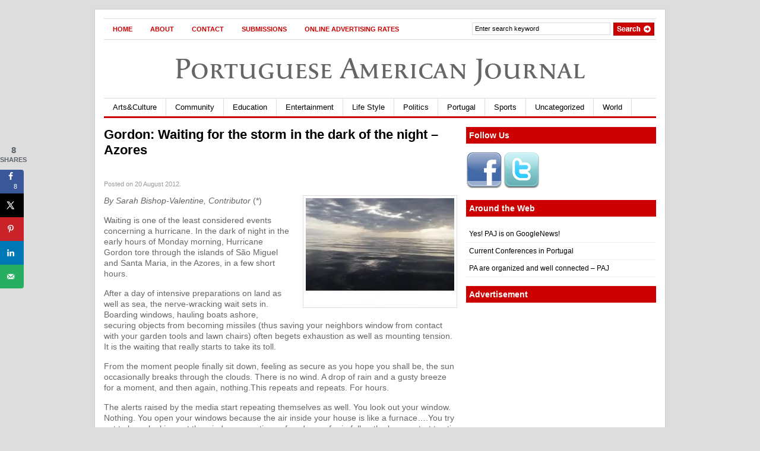

--- FILE ---
content_type: text/html; charset=UTF-8
request_url: https://portuguese-american-journal.com/gordon-waiting-for-the-storm-in-the-dark-of-the-night-azores/
body_size: 21045
content:
<!DOCTYPE html PUBLIC "-//W3C//DTD XHTML 1.0 Transitional//EN"
    "http://www.w3.org/TR/xhtml1/DTD/xhtml1-transitional.dtd" >
<html xmlns="http://www.w3.org/1999/xhtml" xmlns:og="http://ogp.me/ns#" itemscope itemtype="http://schema.org/Article">
<head>

<link rel="stylesheet" href="//maxcdn.bootstrapcdn.com/font-awesome/4.3.0/css/font-awesome.min.css">
<meta http-equiv="content-type" content="text/html; charset=utf-8"/>
<meta name="viewport" content="initial-scale=1,width=device-width,height=device-height" />
<meta name="language" content="en"/>
<title>  |  Gordon: Waiting for the storm in the dark of the night &#8211; AzoresPortuguese American Journal</title>
<meta http-equiv="Content-Type" content="text/html; charset=UTF-8" />
<meta name="robots" content="index, follow" />
                    <meta property="og:title" content="  |  Gordon: Waiting for the storm in the dark of the night &#8211; AzoresPortuguese American Journal"/>
        <meta itemprop="name" content="  |  Gordon: Waiting for the storm in the dark of the night &#8211; AzoresPortuguese American Journal"/>
        <meta property="og:type" content="article"/>
        <meta property="og:url" content="https://portuguese-american-journal.com/gordon-waiting-for-the-storm-in-the-dark-of-the-night-azores/"/>
        <meta itemprop="url" content="https://portuguese-american-journal.com/gordon-waiting-for-the-storm-in-the-dark-of-the-night-azores/">
        <meta property="og:site_name" content="Portuguese American Journal"/>


        










        <meta name="description" content="By Sarah Bishop-Valentine, Contributor (*) Waiting is one of the least considered events concerning a hurricane. In the dark of night in the early hours of Monday morning, Hurricane Gordon tore through the islands of São Miguel and Santa Maria, in the Azores, in a few short hours. After a day of intensive preparations on [&hellip;]"/>



        <meta property="og:description" content="By Sarah Bishop-Valentine, Contributor (*) Waiting is one of the least considered events concerning a hurricane. In the dark of night in the early hours of Monday morning, Hurricane Gordon tore through the islands of São Miguel and Santa Maria, in the Azores, in a few short hours. After a day of intensive preparations on [&hellip;]"/>



        <meta itemprop="description" content="By Sarah Bishop-Valentine, Contributor (*) Waiting is one of the least considered events concerning a hurricane. In the dark of night in the early hours of Monday morning, Hurricane Gordon tore through the islands of São Miguel and Santa Maria, in the Azores, in a few short hours. After a day of intensive preparations on [&hellip;]">



    





<!-- for bing start -->
<!--<meta name="msvalidate.01" content="23FA5F520CC8E8BD9EB97423D3FF9897"/>-->
<meta name="msvalidate.01" content="B78680ABB26F40A0D1F561DA952672C7" />
<!-- for bing end -->


<!-- for yahoo start -->
<META name="y_key" content="5a443145fdb19626"/>
<!-- for yahoo end -->


<link rel="stylesheet" type="text/css" href="https://portuguese-american-journal.com/wp-content/themes/gazette/style.css" media="screen"/>


<link rel="alternate" type="application/rss xml" title="RSS 2.0"
      href="https://portuguese-american-journal.com/feed/"/>


<link rel="pingback" href="https://portuguese-american-journal.com/xmlrpc.php"/>


<!--[if IE 6]>


<script data-jetpack-boost="ignore" type="text/javascript" src="https://portuguese-american-journal.com/wp-content/themes/gazette/includes/js/suckerfish.js"></script>


<![endif]-->









<style id="jetpack-boost-critical-css">@media screen{*{border:0;margin:0;padding:0}body{color:#666;background-color:#ddd;font-family:Arial,Helvetica,sans-serif;font-size:12px;line-height:18px}a{color:#000;text-decoration:none}input{border:#ddd 1px solid;font-size:12px;padding:5px}li{list-style:none}#page{width:960px;background-color:#fff;margin:15px auto;border:1px solid #ccc}#columns{padding:15px 15px 25px;background-color:#fff;margin:0}.col1{float:left;width:595px;padding-right:15px}.col2{float:left;width:320px}#nav{height:30px;padding:2px 0!important;background-color:#fff;margin:15px 15px 0!important;border-top:1px solid #ddd;border-bottom:1px solid #ddd;width:930px!important}#nav-left{float:left;display:inline;width:600px}#nav-right{float:right;display:inline;width:330px;margin:0!important;padding:0!important}#nav1{padding:0;float:left;list-style:none}#nav1{padding:0;font-size:13px;float:left}#nav1 a{display:block;padding-left:15px;padding-right:15px}#nav1 li{float:left;line-height:30px;font-weight:700;font-size:11px;text-transform:uppercase}#nav2{margin:0 0 15px 15px!important;margin:0 0 7px 7px}#nav2,#nav2 ul{padding:0;float:left;list-style:none}#nav2{padding:0;font-size:13px;float:left;width:930px;border-top:1px solid #ddd}#nav2 a{display:block;padding-left:15px;padding-right:15px;border-right:1px solid #ddd}#nav2 li{float:left;line-height:30px}#nav2 li ul{position:absolute;width:15em;left:-999em;z-index:99999}#nav2 li ul li{background:#fff;border-bottom:1px solid #dedbd1;border-left:1px solid #dedbd1;border-right:1px solid #dedbd1;line-height:28px;width:15em}#nav2 li ul ul{margin:-29px 0 0 15em}#search{float:right;height:27px;width:310px;margin:3px 0 0!important;padding:0!important}#search input{background:#fff;border:1px solid #ddd;color:#000;float:left;font-size:11px;width:223px;margin:1px 0 0;padding:3px 4px 4px}#search .btn{padding:0;height:22px;width:auto;margin:1px 0 0 5px!important;border:none;width:69px}.post-alt{margin:0 0 15px 0}.post-alt h2{font-size:22px;padding:0;color:#000;line-height:26px}.post-alt h2 a{color:#000}.post-alt p{padding:0 0 15px}.post-alt p.post_date{color:#999;padding:5px 0 10px;font-size:11px;font-weight:400}.alignleft{display:inline;float:left;margin-right:15px}.alignright{display:inline;float:right;margin-left:15px}.alignleft{float:left;height:auto;margin:0 20px 10px 0}.alignright{float:right;height:auto;margin:0 0 10px 20px}.aligncenter{text-align:center;margin-bottom:15px}img.aligncenter{margin-left:auto;margin-right:auto;display:block}.entry p{text-align:left;font-size:14px;line-height:18px}.entry blockquote{padding:10px;border:1px solid #ddd;color:#000;width:85%;background-color:#f7f7f7;font-style:italic;margin:5px auto 15px}.entry blockquote p{font-size:12px;padding:5px 0;margin:5px 0;line-height:20px}.entry img{padding:4px;border:1px solid #ddd;background-color:#fff}.entry ul{margin-bottom:15px;font-size:12px;line-height:20px}.entry ul li ul{margin-bottom:0;padding-top:3px}.entry ul li{list-style:circle inside!important;margin-left:15px;padding:3px 0}#comment{width:595px;float:left;margin-bottom:15px}.widget{margin-bottom:15px;clear:both}.widget h3{padding:5px;margin-bottom:15px}.widget ul{margin:0 0 15px 0;padding:0;border:none!important}.widget ul li{border-bottom:1px solid #eee;padding:5px 0 5px 5px;margin:0}.widget ul li a{color:#000}.fix{clear:both;height:1px;margin:0 0-1px;overflow:hidden}.blog{width:100%!important;float:left}#testLoad{height:1px;width:1px}#brand{margin:40px 0;text-align:center;font-size:50px}#brand a{text-decoration:none;color:#666}#suckerfish_menu{display:none}@media (max-width:736px){body{background-color:#fff}#page{width:100%;border:0}#nav{display:none}.fix{padding:0}#brand{margin:10px 0 10px 0;font-size:42px;text-align:center;width:100%;line-height:45px;float:left}#suckerfish_menu{display:block;margin:0 0 20px 0}#suckerfish{display:none}#nav2{width:100%}#nav2 li{float:none}#columns{padding:0;width:100%}.col1{background-color:#fff;padding:0;width:100%;float:none}.col2{width:100%}.col2 div div.textwidget div{margin:10px auto}#comment{display:none}.blog{float:none}.post-alt h2{margin:0 0 30px 0}.post-alt p.post_date{padding:0}.post-alt p{padding:10px 0}div.entry{padding:0 6px}.entry p{font-size:18px;line-height:22px}.entry iframe{max-width:99%!important}.entry a{max-width:300px;max-height:300px}.entry img{width:100%!important;height:auto}div.entry a{max-width:300px;max-height:300px}div.entry img{width:100%!important;height:auto}}}@media all{.yarpp-related{margin-bottom:1em;margin-top:1em}.yarpp-related a{font-weight:700;text-decoration:none}}@media all{@charset "UTF-8";ol,ul{box-sizing:border-box}.aligncenter{clear:both}html :where(img[class*=wp-image-]){height:auto;max-width:100%}}@media all{.dpsp-networks-btns-wrapper{margin:0!important;padding:0!important;list-style:none!important}.dpsp-networks-btns-wrapper:after{display:block;clear:both;height:0;content:""}.dpsp-networks-btns-wrapper li{float:left;margin:0;padding:0;border:0;list-style-type:none!important}.dpsp-networks-btns-wrapper li:before{display:none!important}.dpsp-networks-btns-wrapper li:first-child{margin-left:0!important}.dpsp-networks-btns-wrapper .dpsp-network-btn{display:flex;position:relative;-moz-box-sizing:border-box;box-sizing:border-box;width:100%;min-width:40px;height:40px;max-height:40px;padding:0;border:2px solid;border-radius:0;box-shadow:none;font-family:Arial,sans-serif;font-size:14px;font-weight:700;line-height:36px;text-align:center;vertical-align:middle;text-decoration:none!important;text-transform:unset!important}.dpsp-networks-btns-wrapper .dpsp-network-btn .dpsp-network-label{padding-right:.5em;padding-left:.5em}.dpsp-networks-btns-wrapper .dpsp-network-btn.dpsp-has-count .dpsp-network-label{padding-right:.25em}.dpsp-networks-btns-wrapper .dpsp-network-btn:after{display:block;clear:both;height:0;content:""}.dpsp-networks-btns-wrapper .dpsp-network-btn .dpsp-network-count{padding-right:.5em;padding-left:.25em;font-size:13px;font-weight:400;white-space:nowrap}.dpsp-networks-btns-wrapper.dpsp-networks-btns-sidebar .dpsp-network-btn .dpsp-network-count{position:absolute;bottom:0;left:0;width:100%;height:20px;margin-left:0;padding-left:.5em;font-size:11px;line-height:20px;text-align:center}.dpsp-facebook{--networkColor:#3a579a}.dpsp-networks-btns-wrapper .dpsp-network-btn.dpsp-facebook{border-color:#3a579a;color:#3a579a;background:#3a579a}.dpsp-networks-btns-wrapper .dpsp-network-btn.dpsp-facebook:not(:hover):not(:active){color:#3a579a}.dpsp-networks-btns-wrapper .dpsp-network-btn.dpsp-facebook .dpsp-network-icon{border-color:#3a579a;color:#3a579a;background:#3a579a}.dpsp-networks-btns-wrapper .dpsp-network-btn.dpsp-facebook .dpsp-network-icon .dpsp-network-icon-inner>svg{fill:var(--customNetworkColor,var(--networkColor,#3a579a))}.dpsp-twitter{--networkColor:#00abf0}.dpsp-networks-btns-wrapper .dpsp-network-btn.dpsp-twitter{border-color:#00abf0;color:#00abf0;background:#00abf0}.dpsp-networks-btns-wrapper .dpsp-network-btn.dpsp-twitter:not(:hover):not(:active){color:#00abf0}.dpsp-networks-btns-wrapper .dpsp-network-btn.dpsp-twitter .dpsp-network-icon{border-color:#00abf0;color:#00abf0;background:#00abf0}.dpsp-networks-btns-wrapper .dpsp-network-btn.dpsp-twitter .dpsp-network-icon .dpsp-network-icon-inner>svg{fill:var(--customNetworkColor,var(--networkColor,#00abf0))}.dpsp-pinterest{--networkColor:#c92228}.dpsp-networks-btns-wrapper .dpsp-network-btn.dpsp-pinterest{border-color:#c92228;color:#c92228;background:#c92228}.dpsp-networks-btns-wrapper .dpsp-network-btn.dpsp-pinterest:not(:hover):not(:active){color:#c92228}.dpsp-networks-btns-wrapper .dpsp-network-btn.dpsp-pinterest .dpsp-network-icon{border-color:#c92228;color:#c92228;background:#c92228}.dpsp-networks-btns-wrapper .dpsp-network-btn.dpsp-pinterest .dpsp-network-icon .dpsp-network-icon-inner>svg{fill:var(--customNetworkColor,var(--networkColor,#c92228))}.dpsp-linkedin{--networkColor:#0077b5}.dpsp-networks-btns-wrapper .dpsp-network-btn.dpsp-linkedin{border-color:#0077b5;color:#0077b5;background:#0077b5}.dpsp-networks-btns-wrapper .dpsp-network-btn.dpsp-linkedin:not(:hover):not(:active){color:#0077b5}.dpsp-networks-btns-wrapper .dpsp-network-btn.dpsp-linkedin .dpsp-network-icon{border-color:#0077b5;color:#0077b5;background:#0077b5}.dpsp-networks-btns-wrapper .dpsp-network-btn.dpsp-linkedin .dpsp-network-icon .dpsp-network-icon-inner>svg{fill:var(--customNetworkColor,var(--networkColor,#0077b5))}.dpsp-email{--networkColor:#27ae60}.dpsp-networks-btns-wrapper .dpsp-network-btn.dpsp-email{border-color:#27ae60;color:#27ae60;background:#27ae60}.dpsp-networks-btns-wrapper .dpsp-network-btn.dpsp-email:not(:hover):not(:active){color:#27ae60}.dpsp-networks-btns-wrapper .dpsp-network-btn.dpsp-email .dpsp-network-icon{border-color:#27ae60;color:#27ae60;background:#27ae60}.dpsp-networks-btns-wrapper .dpsp-network-btn.dpsp-email .dpsp-network-icon .dpsp-network-icon-inner>svg{fill:var(--customNetworkColor,var(--networkColor,#27ae60))}.dpsp-shape-rounded .dpsp-network-btn,.dpsp-shape-rounded .dpsp-network-btn .dpsp-network-icon{-webkit-border-top-left-radius:4px;-moz-border-radius-topleft:4px;border-top-left-radius:4px;-webkit-border-bottom-left-radius:4px;-moz-border-radius-bottomleft:4px;border-bottom-left-radius:4px}.dpsp-shape-rounded .dpsp-network-btn,.dpsp-shape-rounded .dpsp-no-label.dpsp-network-btn .dpsp-network-icon{-webkit-border-top-right-radius:4px;-moz-border-radius-topright:4px;border-top-right-radius:4px;-webkit-border-bottom-right-radius:4px;-moz-border-radius-bottomright:4px;border-bottom-right-radius:4px}#dpsp-floating-sidebar{position:fixed;top:50%;transform:translateY(-50%);z-index:9998}#dpsp-floating-sidebar.dpsp-position-left{left:0}.dpsp-networks-btns-wrapper.dpsp-networks-btns-sidebar li{float:none;margin-left:0}.dpsp-networks-btns-wrapper.dpsp-networks-btns-sidebar .dpsp-network-btn{width:40px;padding:0}.dpsp-networks-btns-wrapper.dpsp-networks-btns-sidebar .dpsp-network-btn .dpsp-network-icon{border-color:transparent!important;background:0 0!important}.dpsp-networks-btns-wrapper.dpsp-networks-btns-sidebar .dpsp-network-btn.dpsp-has-count .dpsp-network-icon{height:22px;line-height:22px}.dpsp-networks-btns-wrapper.dpsp-networks-btns-sidebar .dpsp-network-btn.dpsp-has-count .dpsp-network-icon-inner{height:18px}#dpsp-floating-sidebar.dpsp-no-animation{display:none}.dpsp-shape-rounded .dpsp-networks-btns-sidebar .dpsp-network-btn,.dpsp-shape-rounded .dpsp-networks-btns-sidebar .dpsp-network-btn .dpsp-network-icon{border-radius:0}.dpsp-position-left.dpsp-shape-rounded .dpsp-networks-btns-sidebar .dpsp-network-btn.dpsp-first,.dpsp-position-left.dpsp-shape-rounded .dpsp-networks-btns-sidebar .dpsp-network-btn.dpsp-first .dpsp-network-icon{-webkit-border-top-right-radius:4px;-moz-border-radius-topright:4px;border-top-right-radius:4px}.dpsp-position-left.dpsp-shape-rounded .dpsp-networks-btns-sidebar .dpsp-network-btn.dpsp-last,.dpsp-position-left.dpsp-shape-rounded .dpsp-networks-btns-sidebar .dpsp-network-btn.dpsp-last .dpsp-network-icon{-webkit-border-bottom-right-radius:4px;-moz-border-radius-bottomright:4px;border-bottom-right-radius:4px}#dpsp-floating-sidebar .dpsp-networks-btns-wrapper li{position:relative;overflow:visible}.dpsp-networks-btns-wrapper .dpsp-network-btn .dpsp-network-icon{display:block;position:relative;top:-2px;left:-2px;-moz-box-sizing:border-box;box-sizing:border-box;width:40px;height:40px;border:2px solid;font-size:14px;line-height:36px;text-align:center;align-self:start;flex:0 0 auto}.dpsp-icon-total-share svg,.dpsp-network-icon .dpsp-network-icon-inner svg{position:relative;overflow:visible;width:auto;max-height:14px}.dpsp-icon-total-share,.dpsp-network-icon-inner{display:flex;align-items:center;justify-content:center}.dpsp-network-icon-inner{height:36px}.dpsp-total-share-wrapper{position:relative;margin-top:10px;color:#5d6368;font-family:Helvetica,Helvetica Neue,Arial,sans-serif;line-height:1.345}.dpsp-total-share-wrapper .dpsp-total-share-count{font-size:15px;line-height:18px;white-space:nowrap}.dpsp-total-share-wrapper .dpsp-icon-total-share{position:absolute;top:6px;left:0;margin-top:0;margin-left:0}.dpsp-total-share-wrapper .dpsp-icon-total-share svg{top:2px;width:auto;max-height:16px;fill:#5d6368}#dpsp-floating-sidebar .dpsp-total-share-wrapper{margin-bottom:10px}#dpsp-floating-sidebar .dpsp-total-share-wrapper .dpsp-icon-total-share{display:none}.dpsp-total-share-wrapper span{display:block;font-size:11px;font-weight:700;text-align:center;white-space:nowrap;text-transform:uppercase}.dpsp-button-style-1 .dpsp-network-btn{color:#fff!important}.dpsp-button-style-1 .dpsp-network-btn.dpsp-has-count:not(.dpsp-has-label),.dpsp-button-style-1 .dpsp-network-btn.dpsp-no-label{justify-content:center}.dpsp-button-style-1 .dpsp-network-btn .dpsp-network-icon:not(.dpsp-network-icon-outlined) .dpsp-network-icon-inner>svg{fill:#fff!important}.dpsp-networks-btns-sidebar .dpsp-network-btn,.dpsp-networks-btns-sidebar .dpsp-network-btn .dpsp-network-icon{border-color:transparent;background:0 0}}a{color:#000}#nav li a{color:#c00}#nav2{background-color:#fff;border-bottom:3px solid #c00}.widget h3{color:#fff;background-color:#c00}@font-face{font-family:FontAwesome;font-weight:400;font-style:normal}.fa{display:inline-block;font:normal normal normal 14px/1 FontAwesome;font-size:inherit;text-rendering:auto;-webkit-font-smoothing:antialiased;-moz-osx-font-smoothing:grayscale;transform:translate(0,0)}.fa-2x{font-size:2em}.fa-bars:before{content:""}@media all{@import url(https://p.typekit.net/p.css?s=1&k=nhr5lei&ht=tk&f=1870&a=420276&app=typekit&e=css);@font-face{font-family:apolline-sc-1;font-display:auto;font-style:normal;font-weight:500;font-stretch:normal}.tk-apolline-sc{font-family:apolline-sc-1,apolline-sc-2,serif}}</style><meta name='robots' content='max-image-preview:large' />
	<style>img:is([sizes="auto" i], [sizes^="auto," i]) { contain-intrinsic-size: 3000px 1500px }</style>
	<!-- Hubbub v.2.20.0 https://morehubbub.com/ -->
<meta property="og:locale" content="en_US" />
<meta property="og:type" content="article" />
<meta property="og:title" content="Gordon: Waiting for the storm in the dark of the night - Azores" />
<meta property="og:description" content="By Sarah Bishop-Valentine, Contributor (*) Waiting is one of the least considered events concerning a hurricane. In the dark of night in the early hours of Monday morning, Hurricane Gordon tore through the islands of" />
<meta property="og:url" content="https://portuguese-american-journal.com/gordon-waiting-for-the-storm-in-the-dark-of-the-night-azores/" />
<meta property="og:site_name" content="Portuguese American Journal" />
<meta property="og:updated_time" content="2012-08-21T00:02:08+00:00" />
<meta property="article:published_time" content="2012-08-20T14:32:46+00:00" />
<meta property="article:modified_time" content="2012-08-21T00:02:08+00:00" />
<meta name="twitter:card" content="summary_large_image" />
<meta name="twitter:title" content="Gordon: Waiting for the storm in the dark of the night - Azores" />
<meta name="twitter:description" content="By Sarah Bishop-Valentine, Contributor (*) Waiting is one of the least considered events concerning a hurricane. In the dark of night in the early hours of Monday morning, Hurricane Gordon tore through the islands of" />
<meta property="fb:app_id" content="3036519746593515" />
<meta property="og:image" content="https://i0.wp.com/portuguese-american-journal.com/wp-content/uploads/2012/08/GORSONNNN1.jpg?fit=863%2C482&amp;ssl=1" />
<meta name="twitter:image" content="https://i0.wp.com/portuguese-american-journal.com/wp-content/uploads/2012/08/GORSONNNN1.jpg?fit=863%2C482&amp;ssl=1" />
<meta property="og:image:width" content="863" />
<meta property="og:image:height" content="482" />
<!-- Hubbub v.2.20.0 https://morehubbub.com/ -->
<link rel='dns-prefetch' href='//use.typekit.net' />
<link rel='preconnect' href='//i0.wp.com' />

<noscript><link rel='stylesheet' id='yarppRelatedCss-css' href='https://portuguese-american-journal.com/wp-content/plugins/yet-another-related-posts-plugin/style/related.css?ver=5.30.11' type='text/css' media='all' />
</noscript><link rel='stylesheet' id='yarppRelatedCss-css' href='https://portuguese-american-journal.com/wp-content/plugins/yet-another-related-posts-plugin/style/related.css?ver=5.30.11' type='text/css' media="not all" data-media="all" onload="this.media=this.dataset.media; delete this.dataset.media; this.removeAttribute( 'onload' );" />
<style id='wp-emoji-styles-inline-css' type='text/css'>

	img.wp-smiley, img.emoji {
		display: inline !important;
		border: none !important;
		box-shadow: none !important;
		height: 1em !important;
		width: 1em !important;
		margin: 0 0.07em !important;
		vertical-align: -0.1em !important;
		background: none !important;
		padding: 0 !important;
	}
</style>
<noscript><link rel='stylesheet' id='wp-block-library-css' href='https://portuguese-american-journal.com/wp-includes/css/dist/block-library/style.min.css?ver=6.7.4' type='text/css' media='all' />
</noscript><link rel='stylesheet' id='wp-block-library-css' href='https://portuguese-american-journal.com/wp-includes/css/dist/block-library/style.min.css?ver=6.7.4' type='text/css' media="not all" data-media="all" onload="this.media=this.dataset.media; delete this.dataset.media; this.removeAttribute( 'onload' );" />
<style id='auto-amazon-links-unit-style-inline-css' type='text/css'>
.aal-gutenberg-preview{max-height:400px;overflow:auto}

</style>
<style id='classic-theme-styles-inline-css' type='text/css'>
/*! This file is auto-generated */
.wp-block-button__link{color:#fff;background-color:#32373c;border-radius:9999px;box-shadow:none;text-decoration:none;padding:calc(.667em + 2px) calc(1.333em + 2px);font-size:1.125em}.wp-block-file__button{background:#32373c;color:#fff;text-decoration:none}
</style>
<style id='global-styles-inline-css' type='text/css'>
:root{--wp--preset--aspect-ratio--square: 1;--wp--preset--aspect-ratio--4-3: 4/3;--wp--preset--aspect-ratio--3-4: 3/4;--wp--preset--aspect-ratio--3-2: 3/2;--wp--preset--aspect-ratio--2-3: 2/3;--wp--preset--aspect-ratio--16-9: 16/9;--wp--preset--aspect-ratio--9-16: 9/16;--wp--preset--color--black: #000000;--wp--preset--color--cyan-bluish-gray: #abb8c3;--wp--preset--color--white: #ffffff;--wp--preset--color--pale-pink: #f78da7;--wp--preset--color--vivid-red: #cf2e2e;--wp--preset--color--luminous-vivid-orange: #ff6900;--wp--preset--color--luminous-vivid-amber: #fcb900;--wp--preset--color--light-green-cyan: #7bdcb5;--wp--preset--color--vivid-green-cyan: #00d084;--wp--preset--color--pale-cyan-blue: #8ed1fc;--wp--preset--color--vivid-cyan-blue: #0693e3;--wp--preset--color--vivid-purple: #9b51e0;--wp--preset--gradient--vivid-cyan-blue-to-vivid-purple: linear-gradient(135deg,rgba(6,147,227,1) 0%,rgb(155,81,224) 100%);--wp--preset--gradient--light-green-cyan-to-vivid-green-cyan: linear-gradient(135deg,rgb(122,220,180) 0%,rgb(0,208,130) 100%);--wp--preset--gradient--luminous-vivid-amber-to-luminous-vivid-orange: linear-gradient(135deg,rgba(252,185,0,1) 0%,rgba(255,105,0,1) 100%);--wp--preset--gradient--luminous-vivid-orange-to-vivid-red: linear-gradient(135deg,rgba(255,105,0,1) 0%,rgb(207,46,46) 100%);--wp--preset--gradient--very-light-gray-to-cyan-bluish-gray: linear-gradient(135deg,rgb(238,238,238) 0%,rgb(169,184,195) 100%);--wp--preset--gradient--cool-to-warm-spectrum: linear-gradient(135deg,rgb(74,234,220) 0%,rgb(151,120,209) 20%,rgb(207,42,186) 40%,rgb(238,44,130) 60%,rgb(251,105,98) 80%,rgb(254,248,76) 100%);--wp--preset--gradient--blush-light-purple: linear-gradient(135deg,rgb(255,206,236) 0%,rgb(152,150,240) 100%);--wp--preset--gradient--blush-bordeaux: linear-gradient(135deg,rgb(254,205,165) 0%,rgb(254,45,45) 50%,rgb(107,0,62) 100%);--wp--preset--gradient--luminous-dusk: linear-gradient(135deg,rgb(255,203,112) 0%,rgb(199,81,192) 50%,rgb(65,88,208) 100%);--wp--preset--gradient--pale-ocean: linear-gradient(135deg,rgb(255,245,203) 0%,rgb(182,227,212) 50%,rgb(51,167,181) 100%);--wp--preset--gradient--electric-grass: linear-gradient(135deg,rgb(202,248,128) 0%,rgb(113,206,126) 100%);--wp--preset--gradient--midnight: linear-gradient(135deg,rgb(2,3,129) 0%,rgb(40,116,252) 100%);--wp--preset--font-size--small: 13px;--wp--preset--font-size--medium: 20px;--wp--preset--font-size--large: 36px;--wp--preset--font-size--x-large: 42px;--wp--preset--spacing--20: 0.44rem;--wp--preset--spacing--30: 0.67rem;--wp--preset--spacing--40: 1rem;--wp--preset--spacing--50: 1.5rem;--wp--preset--spacing--60: 2.25rem;--wp--preset--spacing--70: 3.38rem;--wp--preset--spacing--80: 5.06rem;--wp--preset--shadow--natural: 6px 6px 9px rgba(0, 0, 0, 0.2);--wp--preset--shadow--deep: 12px 12px 50px rgba(0, 0, 0, 0.4);--wp--preset--shadow--sharp: 6px 6px 0px rgba(0, 0, 0, 0.2);--wp--preset--shadow--outlined: 6px 6px 0px -3px rgba(255, 255, 255, 1), 6px 6px rgba(0, 0, 0, 1);--wp--preset--shadow--crisp: 6px 6px 0px rgba(0, 0, 0, 1);}:where(.is-layout-flex){gap: 0.5em;}:where(.is-layout-grid){gap: 0.5em;}body .is-layout-flex{display: flex;}.is-layout-flex{flex-wrap: wrap;align-items: center;}.is-layout-flex > :is(*, div){margin: 0;}body .is-layout-grid{display: grid;}.is-layout-grid > :is(*, div){margin: 0;}:where(.wp-block-columns.is-layout-flex){gap: 2em;}:where(.wp-block-columns.is-layout-grid){gap: 2em;}:where(.wp-block-post-template.is-layout-flex){gap: 1.25em;}:where(.wp-block-post-template.is-layout-grid){gap: 1.25em;}.has-black-color{color: var(--wp--preset--color--black) !important;}.has-cyan-bluish-gray-color{color: var(--wp--preset--color--cyan-bluish-gray) !important;}.has-white-color{color: var(--wp--preset--color--white) !important;}.has-pale-pink-color{color: var(--wp--preset--color--pale-pink) !important;}.has-vivid-red-color{color: var(--wp--preset--color--vivid-red) !important;}.has-luminous-vivid-orange-color{color: var(--wp--preset--color--luminous-vivid-orange) !important;}.has-luminous-vivid-amber-color{color: var(--wp--preset--color--luminous-vivid-amber) !important;}.has-light-green-cyan-color{color: var(--wp--preset--color--light-green-cyan) !important;}.has-vivid-green-cyan-color{color: var(--wp--preset--color--vivid-green-cyan) !important;}.has-pale-cyan-blue-color{color: var(--wp--preset--color--pale-cyan-blue) !important;}.has-vivid-cyan-blue-color{color: var(--wp--preset--color--vivid-cyan-blue) !important;}.has-vivid-purple-color{color: var(--wp--preset--color--vivid-purple) !important;}.has-black-background-color{background-color: var(--wp--preset--color--black) !important;}.has-cyan-bluish-gray-background-color{background-color: var(--wp--preset--color--cyan-bluish-gray) !important;}.has-white-background-color{background-color: var(--wp--preset--color--white) !important;}.has-pale-pink-background-color{background-color: var(--wp--preset--color--pale-pink) !important;}.has-vivid-red-background-color{background-color: var(--wp--preset--color--vivid-red) !important;}.has-luminous-vivid-orange-background-color{background-color: var(--wp--preset--color--luminous-vivid-orange) !important;}.has-luminous-vivid-amber-background-color{background-color: var(--wp--preset--color--luminous-vivid-amber) !important;}.has-light-green-cyan-background-color{background-color: var(--wp--preset--color--light-green-cyan) !important;}.has-vivid-green-cyan-background-color{background-color: var(--wp--preset--color--vivid-green-cyan) !important;}.has-pale-cyan-blue-background-color{background-color: var(--wp--preset--color--pale-cyan-blue) !important;}.has-vivid-cyan-blue-background-color{background-color: var(--wp--preset--color--vivid-cyan-blue) !important;}.has-vivid-purple-background-color{background-color: var(--wp--preset--color--vivid-purple) !important;}.has-black-border-color{border-color: var(--wp--preset--color--black) !important;}.has-cyan-bluish-gray-border-color{border-color: var(--wp--preset--color--cyan-bluish-gray) !important;}.has-white-border-color{border-color: var(--wp--preset--color--white) !important;}.has-pale-pink-border-color{border-color: var(--wp--preset--color--pale-pink) !important;}.has-vivid-red-border-color{border-color: var(--wp--preset--color--vivid-red) !important;}.has-luminous-vivid-orange-border-color{border-color: var(--wp--preset--color--luminous-vivid-orange) !important;}.has-luminous-vivid-amber-border-color{border-color: var(--wp--preset--color--luminous-vivid-amber) !important;}.has-light-green-cyan-border-color{border-color: var(--wp--preset--color--light-green-cyan) !important;}.has-vivid-green-cyan-border-color{border-color: var(--wp--preset--color--vivid-green-cyan) !important;}.has-pale-cyan-blue-border-color{border-color: var(--wp--preset--color--pale-cyan-blue) !important;}.has-vivid-cyan-blue-border-color{border-color: var(--wp--preset--color--vivid-cyan-blue) !important;}.has-vivid-purple-border-color{border-color: var(--wp--preset--color--vivid-purple) !important;}.has-vivid-cyan-blue-to-vivid-purple-gradient-background{background: var(--wp--preset--gradient--vivid-cyan-blue-to-vivid-purple) !important;}.has-light-green-cyan-to-vivid-green-cyan-gradient-background{background: var(--wp--preset--gradient--light-green-cyan-to-vivid-green-cyan) !important;}.has-luminous-vivid-amber-to-luminous-vivid-orange-gradient-background{background: var(--wp--preset--gradient--luminous-vivid-amber-to-luminous-vivid-orange) !important;}.has-luminous-vivid-orange-to-vivid-red-gradient-background{background: var(--wp--preset--gradient--luminous-vivid-orange-to-vivid-red) !important;}.has-very-light-gray-to-cyan-bluish-gray-gradient-background{background: var(--wp--preset--gradient--very-light-gray-to-cyan-bluish-gray) !important;}.has-cool-to-warm-spectrum-gradient-background{background: var(--wp--preset--gradient--cool-to-warm-spectrum) !important;}.has-blush-light-purple-gradient-background{background: var(--wp--preset--gradient--blush-light-purple) !important;}.has-blush-bordeaux-gradient-background{background: var(--wp--preset--gradient--blush-bordeaux) !important;}.has-luminous-dusk-gradient-background{background: var(--wp--preset--gradient--luminous-dusk) !important;}.has-pale-ocean-gradient-background{background: var(--wp--preset--gradient--pale-ocean) !important;}.has-electric-grass-gradient-background{background: var(--wp--preset--gradient--electric-grass) !important;}.has-midnight-gradient-background{background: var(--wp--preset--gradient--midnight) !important;}.has-small-font-size{font-size: var(--wp--preset--font-size--small) !important;}.has-medium-font-size{font-size: var(--wp--preset--font-size--medium) !important;}.has-large-font-size{font-size: var(--wp--preset--font-size--large) !important;}.has-x-large-font-size{font-size: var(--wp--preset--font-size--x-large) !important;}
:where(.wp-block-post-template.is-layout-flex){gap: 1.25em;}:where(.wp-block-post-template.is-layout-grid){gap: 1.25em;}
:where(.wp-block-columns.is-layout-flex){gap: 2em;}:where(.wp-block-columns.is-layout-grid){gap: 2em;}
:root :where(.wp-block-pullquote){font-size: 1.5em;line-height: 1.6;}
</style>
<noscript><link rel='stylesheet' id='custom-typekit-css-css' href='https://use.typekit.net/nhr5lei.css?ver=2.1.1' type='text/css' media='all' />
</noscript><link rel='stylesheet' id='custom-typekit-css-css' href='https://use.typekit.net/nhr5lei.css?ver=2.1.1' type='text/css' media="not all" data-media="all" onload="this.media=this.dataset.media; delete this.dataset.media; this.removeAttribute( 'onload' );" />
<noscript><link rel='stylesheet' id='dpsp-frontend-style-pro-css' href='https://portuguese-american-journal.com/wp-content/plugins/social-pug/assets/dist/style-frontend-pro.css?ver=2.20.0' type='text/css' media='all' />
</noscript><link rel='stylesheet' id='dpsp-frontend-style-pro-css' href='https://portuguese-american-journal.com/wp-content/plugins/social-pug/assets/dist/style-frontend-pro.css?ver=2.20.0' type='text/css' media="not all" data-media="all" onload="this.media=this.dataset.media; delete this.dataset.media; this.removeAttribute( 'onload' );" />
<style id='dpsp-frontend-style-pro-inline-css' type='text/css'>

				@media screen and ( max-width : 720px ) {
					.dpsp-content-wrapper.dpsp-hide-on-mobile,
					.dpsp-share-text.dpsp-hide-on-mobile,
					.dpsp-content-wrapper .dpsp-network-label {
						display: none;
					}
					.dpsp-has-spacing .dpsp-networks-btns-wrapper li {
						margin:0 2% 10px 0;
					}
					.dpsp-network-btn.dpsp-has-label:not(.dpsp-has-count) {
						max-height: 40px;
						padding: 0;
						justify-content: center;
					}
					.dpsp-content-wrapper.dpsp-size-small .dpsp-network-btn.dpsp-has-label:not(.dpsp-has-count){
						max-height: 32px;
					}
					.dpsp-content-wrapper.dpsp-size-large .dpsp-network-btn.dpsp-has-label:not(.dpsp-has-count){
						max-height: 46px;
					}
				}
			
			@media screen and ( max-width : 720px ) {
				aside#dpsp-floating-sidebar.dpsp-hide-on-mobile.opened {
					display: none;
				}
			}
			
			@media screen and ( max-width : 720px ) {
				aside#dpsp-floating-sidebar.dpsp-hide-on-mobile.opened {
					display: none;
				}
			}
			
</style>
<noscript><link rel='stylesheet' id='amazon-auto-links-_common-css' href='https://portuguese-american-journal.com/wp-content/plugins/amazon-auto-links/template/_common/style.min.css?ver=5.4.3' type='text/css' media='all' />
</noscript><link rel='stylesheet' id='amazon-auto-links-_common-css' href='https://portuguese-american-journal.com/wp-content/plugins/amazon-auto-links/template/_common/style.min.css?ver=5.4.3' type='text/css' media="not all" data-media="all" onload="this.media=this.dataset.media; delete this.dataset.media; this.removeAttribute( 'onload' );" />
<noscript><link rel='stylesheet' id='amazon-auto-links-list-css' href='https://portuguese-american-journal.com/wp-content/plugins/amazon-auto-links/template/list/style.min.css?ver=1.4.1' type='text/css' media='all' />
</noscript><link rel='stylesheet' id='amazon-auto-links-list-css' href='https://portuguese-american-journal.com/wp-content/plugins/amazon-auto-links/template/list/style.min.css?ver=1.4.1' type='text/css' media="not all" data-media="all" onload="this.media=this.dataset.media; delete this.dataset.media; this.removeAttribute( 'onload' );" />
<noscript><link rel='stylesheet' id='dashicons-css' href='https://portuguese-american-journal.com/wp-includes/css/dashicons.min.css?ver=6.7.4' type='text/css' media='all' />
</noscript><link rel='stylesheet' id='dashicons-css' href='https://portuguese-american-journal.com/wp-includes/css/dashicons.min.css?ver=6.7.4' type='text/css' media="not all" data-media="all" onload="this.media=this.dataset.media; delete this.dataset.media; this.removeAttribute( 'onload' );" />
<noscript><link rel='stylesheet' id='wp-pointer-css' href='https://portuguese-american-journal.com/wp-includes/css/wp-pointer.min.css?ver=6.7.4' type='text/css' media='all' />
</noscript><link rel='stylesheet' id='wp-pointer-css' href='https://portuguese-american-journal.com/wp-includes/css/wp-pointer.min.css?ver=6.7.4' type='text/css' media="not all" data-media="all" onload="this.media=this.dataset.media; delete this.dataset.media; this.removeAttribute( 'onload' );" />




<link rel="https://api.w.org/" href="https://portuguese-american-journal.com/wp-json/" /><link rel="alternate" title="JSON" type="application/json" href="https://portuguese-american-journal.com/wp-json/wp/v2/posts/21331" /><link rel="EditURI" type="application/rsd+xml" title="RSD" href="https://portuguese-american-journal.com/xmlrpc.php?rsd" />
<meta name="generator" content="WordPress 6.7.4" />
<link rel="canonical" href="https://portuguese-american-journal.com/gordon-waiting-for-the-storm-in-the-dark-of-the-night-azores/" />
<link rel='shortlink' href='https://portuguese-american-journal.com/?p=21331' />
<link rel="alternate" title="oEmbed (JSON)" type="application/json+oembed" href="https://portuguese-american-journal.com/wp-json/oembed/1.0/embed?url=https%3A%2F%2Fportuguese-american-journal.com%2Fgordon-waiting-for-the-storm-in-the-dark-of-the-night-azores%2F" />
<link rel="alternate" title="oEmbed (XML)" type="text/xml+oembed" href="https://portuguese-american-journal.com/wp-json/oembed/1.0/embed?url=https%3A%2F%2Fportuguese-american-journal.com%2Fgordon-waiting-for-the-storm-in-the-dark-of-the-night-azores%2F&#038;format=xml" />



<meta name="hubbub-info" description="Hubbub Pro 2.20.0"><style type='text/css' id='amazon-auto-links-button-css' data-version='5.4.3'>.amazon-auto-links-button.amazon-auto-links-button-default { background-image: -webkit-linear-gradient(top, #4997e5, #3f89ba);background-image: -moz-linear-gradient(top, #4997e5, #3f89ba);background-image: -ms-linear-gradient(top, #4997e5, #3f89ba);background-image: -o-linear-gradient(top, #4997e5, #3f89ba);background-image: linear-gradient(to bottom, #4997e5, #3f89ba);-webkit-border-radius: 4px;-moz-border-radius: 4px;border-radius: 4px;margin-left: auto;margin-right: auto;text-align: center;white-space: nowrap;color: #ffffff;font-size: 13px;text-shadow: 0 0 transparent;width: 100px;padding: 7px 8px 8px 8px;background: #3498db;border: solid #6891a5 1px;text-decoration: none;}.amazon-auto-links-button.amazon-auto-links-button-default:hover {background: #3cb0fd;background-image: -webkit-linear-gradient(top, #3cb0fd, #3498db);background-image: -moz-linear-gradient(top, #3cb0fd, #3498db);background-image: -ms-linear-gradient(top, #3cb0fd, #3498db);background-image: -o-linear-gradient(top, #3cb0fd, #3498db);background-image: linear-gradient(to bottom, #3cb0fd, #3498db);text-decoration: none;}.amazon-auto-links-button.amazon-auto-links-button-default > a {color: inherit; border-bottom: none;text-decoration: none; }.amazon-auto-links-button.amazon-auto-links-button-default > a:hover {color: inherit;}.amazon-auto-links-button > a, .amazon-auto-links-button > a:hover {-webkit-box-shadow: none;box-shadow: none;color: inherit;}div.amazon-auto-links-button {line-height: 1.3; }button.amazon-auto-links-button {white-space: nowrap;}.amazon-auto-links-button-link {text-decoration: none;}.amazon-auto-links-button.amazon-auto-links-button-47686 {background: #4997e5;background-image: -webkit-linear-gradient(top, #4997e5, #3f89ba);background-image: -moz-linear-gradient(top, #4997e5, #3f89ba);background-image: -ms-linear-gradient(top, #4997e5, #3f89ba);background-image: -o-linear-gradient(top, #4997e5, #3f89ba);background-image: linear-gradient(to bottom, #4997e5, #3f89ba);-webkit-border-radius: 4;-moz-border-radius: 4;border-radius: 4px;margin-left: auto;margin-right: auto;text-align: center;white-space: nowrap;color: #ffffff;font-size: 13px;text-shadow-color: transparent;width: 100px;box-shadow-color: #666666;padding: 7px 8px 8px 8px;background: #3498db;border: solid #6891a5 1px;text-decoration: none;}.amazon-auto-links-button.amazon-auto-links-button-47686:hover {background: #3cb0fd;background-image: -webkit-linear-gradient(top, #3cb0fd, #3498db);background-image: -moz-linear-gradient(top, #3cb0fd, #3498db);background-image: -ms-linear-gradient(top, #3cb0fd, #3498db);background-image: -o-linear-gradient(top, #3cb0fd, #3498db);background-image: linear-gradient(to bottom, #3cb0fd, #3498db);text-decoration: none;}</style>
<!-- Theme version -->
<meta name="generator" content="Gazette 2.9.14" />
<meta name="generator" content="WooFramework 5.4.2" />

<!-- Alt Stylesheet -->
<link href="https://portuguese-american-journal.com/wp-content/themes/gazette/styles/default.css" rel="stylesheet" type="text/css" />

<!-- Woo Shortcodes CSS -->
<link href="https://portuguese-american-journal.com/wp-content/themes/gazette/functions/css/shortcodes.css" rel="stylesheet" type="text/css" />

<!-- Custom Stylesheet -->
<link href="https://portuguese-american-journal.com/wp-content/themes/gazette/custom.css" rel="stylesheet" type="text/css" />
<style type="text/css">

.wooslider .slider-container,.slider-container .slide  { height: 292px!important } 
.wooslider .slider-container .slide-content { top: 292px } }
</style>
<link rel="icon" href="https://i0.wp.com/portuguese-american-journal.com/wp-content/uploads/2019/08/cropped-ezgif-3-93adc74a5dba.jpg?fit=32%2C32&#038;ssl=1" sizes="32x32" />
<link rel="icon" href="https://i0.wp.com/portuguese-american-journal.com/wp-content/uploads/2019/08/cropped-ezgif-3-93adc74a5dba.jpg?fit=192%2C192&#038;ssl=1" sizes="192x192" />
<link rel="apple-touch-icon" href="https://i0.wp.com/portuguese-american-journal.com/wp-content/uploads/2019/08/cropped-ezgif-3-93adc74a5dba.jpg?fit=180%2C180&#038;ssl=1" />
<meta name="msapplication-TileImage" content="https://i0.wp.com/portuguese-american-journal.com/wp-content/uploads/2019/08/cropped-ezgif-3-93adc74a5dba.jpg?fit=270%2C270&#038;ssl=1" />
		<style type="text/css" id="wp-custom-css">
			
		</style>
		



    











<!--typekit -->








<!--//typekit -->


<!--google webmaster -->


<meta name="google-site-verification" content="Dymbg6ncK9C2lfDjuuOyee5rd8yV0FC_qNUwIlrK-xA"/>


<!--//google webmaster -->


<!--google analytics -->





<!--//google analytics -->






<!-- Place this tag in your head or just before your close body tag -->





<!-- popular activity on domain with recommendations -->





<!--facebook uses leaders summit id-->

<meta property="fb:admins" content="1148927517,100002285658557"/>

<meta property="fb:app_id" content="247445115314013">





<link rel="publisher" href="https://plus.google.com/110421333755335696503/"/>




<!-- Facebook Pixel Code -->

<noscript><img height="1" width="1" style="display:none"
  src="https://www.facebook.com/tr?id=513549825667085&ev=PageView&noscript=1"
/></noscript>
<!-- End Facebook Pixel Code -->



</head>


<body class="post-template-default single single-post postid-21331 single-format-standard has-grow-sidebar chrome">





<!-- Set video category -->


















<div id="page">


<div id="nav"> <!-- START TOP NAVIGATION BAR -->


    <div id="nav-left">


        


            <ul id="nav1">


                






                    


                        <li class="page_item"><a
                                href="https://portuguese-american-journal.com/">Home</a></li>



                    


                    <li class="page_item page-item-2"><a href="https://portuguese-american-journal.com/about/">About</a></li>
<li class="page_item page-item-343"><a href="https://portuguese-american-journal.com/contact/">Contact</a></li>
<li class="page_item page-item-346"><a href="https://portuguese-american-journal.com/submissions/">Submissions</a></li>
<li class="page_item page-item-11606"><a href="https://portuguese-american-journal.com/advertising/">Online Advertising Rates</a></li>







                

            </ul>



        

    </div>
    <!--/nav-left -->


    <div id="nav-right">


        <form method="get" id="searchform" action="https://portuguese-american-journal.com/">


            <div id="search">


                <input type="text" value="Enter search keyword" onclick="this.value='';"
                       name="s" id="s"/>


                <input name="" type="image"
                       src="https://portuguese-american-journal.com/wp-content/themes/gazette/images/search.gif"
                       value="Go" class="btn"/>


            </div>
            <!--/search -->


        </form>


    </div>
    <!--/nav-right -->


</div>
<!--/nav-->


<div class="fix"></div>


<!--<div id="header"> --><!-- START LOGO LEVEL WITH RSS FEED -->


<!--	<div id="logo"> -->


<div id="brand" ><font class="tk-apolline-sc"> <a href="http://portuguese-american-journal.com/">Portuguese American Journal</a></font></div>





















    <span class="site-title" style="display:none"><a
            href="https://portuguese-american-journal.com">Portuguese American Journal</a></span>






<span class="site-description" style="display:none">News and more for the Portuguese American Community</span>




<div id ="suckerfish_menu"><i class="fa fa-bars fa-2x"></i></div>
<div id="suckerfish"><!-- START CATEGORY NAVIGATION (SUCKERFISH CSS) -->



    


        <ul id="nav2">


            






                	<li class="cat-item cat-item-3"><a href="https://portuguese-american-journal.com/category/arts-culture/">Arts&amp;Culture</a>
<ul class='children'>
	<li class="cat-item cat-item-5"><a href="https://portuguese-american-journal.com/category/arts-culture/books/">Books</a>
</li>
	<li class="cat-item cat-item-120"><a href="https://portuguese-american-journal.com/category/arts-culture/film-arts-letters/">Film</a>
</li>
	<li class="cat-item cat-item-184"><a href="https://portuguese-american-journal.com/category/arts-culture/music-arts-letters/">Music</a>
</li>
	<li class="cat-item cat-item-4661"><a href="https://portuguese-american-journal.com/category/arts-culture/painting/">Painting</a>
</li>
	<li class="cat-item cat-item-129"><a href="https://portuguese-american-journal.com/category/arts-culture/photography/">Photography</a>
</li>
</ul>
</li>
	<li class="cat-item cat-item-7"><a href="https://portuguese-american-journal.com/category/community/">Community</a>
<ul class='children'>
	<li class="cat-item cat-item-124"><a href="https://portuguese-american-journal.com/category/community/awards/">Awards</a>
</li>
	<li class="cat-item cat-item-12"><a href="https://portuguese-american-journal.com/category/community/genealogy/">Genealogy</a>
</li>
	<li class="cat-item cat-item-17"><a href="https://portuguese-american-journal.com/category/community/our-history/">Heritage</a>
</li>
	<li class="cat-item cat-item-16"><a href="https://portuguese-american-journal.com/category/community/organizations/">Organizations</a>
</li>
	<li class="cat-item cat-item-94"><a href="https://portuguese-american-journal.com/category/community/people/">People</a>
	<ul class='children'>
	<li class="cat-item cat-item-13"><a href="https://portuguese-american-journal.com/category/community/people/interviews/">Interviews</a>
</li>
	</ul>
</li>
	<li class="cat-item cat-item-212"><a href="https://portuguese-american-journal.com/category/community/social-networks/">Social networks</a>
</li>
</ul>
</li>
	<li class="cat-item cat-item-9"><a href="https://portuguese-american-journal.com/category/education/">Education</a>
<ul class='children'>
	<li class="cat-item cat-item-8"><a href="https://portuguese-american-journal.com/category/education/conferences/">Conferences</a>
</li>
	<li class="cat-item cat-item-20"><a href="https://portuguese-american-journal.com/category/education/scholarships/">Scholarships</a>
</li>
</ul>
</li>
	<li class="cat-item cat-item-10"><a href="https://portuguese-american-journal.com/category/entertainment/">Entertainment</a>
</li>
	<li class="cat-item cat-item-126"><a href="https://portuguese-american-journal.com/category/life-style/">Life Style</a>
<ul class='children'>
	<li class="cat-item cat-item-128"><a href="https://portuguese-american-journal.com/category/life-style/fashion/">Fashion</a>
</li>
	<li class="cat-item cat-item-11"><a href="https://portuguese-american-journal.com/category/life-style/food/">Food &amp; Wine</a>
</li>
	<li class="cat-item cat-item-127"><a href="https://portuguese-american-journal.com/category/life-style/home-garden/">Home &amp; Garden</a>
</li>
	<li class="cat-item cat-item-1766"><a href="https://portuguese-american-journal.com/category/life-style/religion/">Religion</a>
</li>
	<li class="cat-item cat-item-22"><a href="https://portuguese-american-journal.com/category/life-style/travel/">Travel</a>
</li>
</ul>
</li>
	<li class="cat-item cat-item-18"><a href="https://portuguese-american-journal.com/category/politics/">Politics</a>
</li>
	<li class="cat-item cat-item-1756"><a href="https://portuguese-american-journal.com/category/portugal-2/">Portugal</a>
<ul class='children'>
	<li class="cat-item cat-item-26"><a href="https://portuguese-american-journal.com/category/portugal-2/azores/">Azores</a>
	<ul class='children'>
	<li class="cat-item cat-item-115"><a href="https://portuguese-american-journal.com/category/portugal-2/azores/flores/">Corvo</a>
</li>
	<li class="cat-item cat-item-114"><a href="https://portuguese-american-journal.com/category/portugal-2/azores/faial/">Faial</a>
</li>
	<li class="cat-item cat-item-117"><a href="https://portuguese-american-journal.com/category/portugal-2/azores/flores-azores/">Flores</a>
</li>
	<li class="cat-item cat-item-116"><a href="https://portuguese-american-journal.com/category/portugal-2/azores/graciosa/">Graciosa</a>
</li>
	<li class="cat-item cat-item-113"><a href="https://portuguese-american-journal.com/category/portugal-2/azores/pico/">Pico</a>
</li>
	<li class="cat-item cat-item-110"><a href="https://portuguese-american-journal.com/category/portugal-2/azores/santa-maria/">Santa Maria</a>
</li>
	<li class="cat-item cat-item-112"><a href="https://portuguese-american-journal.com/category/portugal-2/azores/sao-jorge/">São Jorge</a>
</li>
	<li class="cat-item cat-item-109"><a href="https://portuguese-american-journal.com/category/portugal-2/azores/sao-migeul/">São Miguel</a>
</li>
	<li class="cat-item cat-item-111"><a href="https://portuguese-american-journal.com/category/portugal-2/azores/terceira/">Terceira</a>
</li>
	</ul>
</li>
	<li class="cat-item cat-item-93"><a href="https://portuguese-american-journal.com/category/portugal-2/madeira/">Madeira</a>
	<ul class='children'>
	<li class="cat-item cat-item-118"><a href="https://portuguese-american-journal.com/category/portugal-2/madeira/porto-santo/">Porto Santo</a>
</li>
	</ul>
</li>
</ul>
</li>
	<li class="cat-item cat-item-21"><a href="https://portuguese-american-journal.com/category/sports/">Sports</a>
</li>
	<li class="cat-item cat-item-1"><a href="https://portuguese-american-journal.com/category/uncategorized/">Uncategorized</a>
</li>
	<li class="cat-item cat-item-96"><a href="https://portuguese-american-journal.com/category/world/">World</a>
<ul class='children'>
	<li class="cat-item cat-item-97"><a href="https://portuguese-american-journal.com/category/world/angola/">Angola</a>
</li>
	<li class="cat-item cat-item-108"><a href="https://portuguese-american-journal.com/category/world/bermuda/">Bermuda</a>
</li>
	<li class="cat-item cat-item-101"><a href="https://portuguese-american-journal.com/category/world/brazil/">Brazil</a>
</li>
	<li class="cat-item cat-item-107"><a href="https://portuguese-american-journal.com/category/world/canada/">Canada</a>
</li>
	<li class="cat-item cat-item-99"><a href="https://portuguese-american-journal.com/category/world/cape-verde/">Cape Verde</a>
</li>
	<li class="cat-item cat-item-105"><a href="https://portuguese-american-journal.com/category/world/damao/">Damão</a>
</li>
	<li class="cat-item cat-item-106"><a href="https://portuguese-american-journal.com/category/world/diu/">Diu</a>
</li>
	<li class="cat-item cat-item-188"><a href="https://portuguese-american-journal.com/category/world/east-timor/">East Timor</a>
</li>
	<li class="cat-item cat-item-104"><a href="https://portuguese-american-journal.com/category/world/goa/">Goa</a>
</li>
	<li class="cat-item cat-item-103"><a href="https://portuguese-american-journal.com/category/world/guine-bissau/">Guiné-Bissau</a>
</li>
	<li class="cat-item cat-item-100"><a href="https://portuguese-american-journal.com/category/world/macao/">Macau</a>
</li>
	<li class="cat-item cat-item-98"><a href="https://portuguese-american-journal.com/category/world/mozambique/">Mozambique</a>
</li>
	<li class="cat-item cat-item-102"><a href="https://portuguese-american-journal.com/category/world/sao-tome-and-prince/">São Tomé and Prince</a>
</li>
	<li class="cat-item cat-item-1938"><a href="https://portuguese-american-journal.com/category/world/south-africa/">South Africa</a>
</li>
</ul>
</li>







            

        </ul>



    

</div>
<!--/nav2-->


<div id="columns"><!-- START MAIN CONTENT COLUMNS -->
		<div class="col1">

			
					

								
									
			<!--/archivebox-->			

				<div class="post-alt blog" id="post-21331">
				
					<h2><a title="Permanent Link to Gordon: Waiting for the storm in the dark of the night &#8211; Azores" href="https://portuguese-american-journal.com/gordon-waiting-for-the-storm-in-the-dark-of-the-night-azores/" rel="bookmark">Gordon: Waiting for the storm in the dark of the night &#8211; Azores</a></h2>
					
					<div style="margin:0 0 30px 0">



<!-- -->
<div onload="printMsg()" style="float:left !important;"></div>
<div id="testLoad" style="  float:left !important;"></div>
<!--// -->

</div>


					<p class="post_date">Posted on 20 August 2012. </p>
                    
                    					<div class="entry">
						<a href="https://i0.wp.com/portuguese-american-journal.com/wp-content/uploads/2012/08/GORSONNNN1.jpg?fit=863%2C482&#038;ssl=1" rel="lightbox" title="Gordon: Waiting for the storm in the dark of the night &#8211; Azores"><img src="https://i0.wp.com/portuguese-american-journal.com/wp-content/uploads/2012/08/GORSONNNN1-250x180.jpg" alt=""  width="250"  height="180"  class="woo-image thumbnail alignright" /></a>		
						
						<span id="dpsp-post-content-markup" data-image-pin-it="false"></span><p><em>By Sarah Bishop-Valentine, Contributor</em></span></strong> (*)</p>
<p>Waiting is one of the least considered events concerning a hurricane. In the dark of night in the early hours of Monday morning, Hurricane Gordon tore through the islands of São Miguel and Santa Maria, in the Azores, in a few short hours.</p>
<p>After a day of intensive preparations on land as well as sea, the nerve-wracking wait sets in. Boarding windows, hauling boats ashore, securing objects from becoming missiles (thus saving your neighbors window from contact with your garden tools and lawn chairs) often begets exhaustion as well as mounting tension. It is the waiting that really starts to take its toll.</p>
<p>From the moment people finally sit down, feeling as secure as you hope you shall be, the sun occasionally breaks through the clouds. There is no wind. A drop of rain and a gusty breeze for a moment, and then again, nothing.This repeats and repeats. For hours.</p>
<p>The alerts raised by the media start repeating themselves as well. You look out your window. Nothing. You open your windows because the air inside your house is like a furnace&#8230;.You try not to keep looking out the window every time a few drops of rain fall or the leaves start to stir in the trees. You are now more exhausted than before. Waiting is an activity. An exhausting activity.</p>
<p>Much of the population of the São Miguel and Santa Maria went to sleep after such a tense couple of days, only to be awoken by the wailing of the storm. Some just slept through it and awoke this morning thinking that &#8220;not much happened.”</p>
<p>The morning daylight is like that of any other day&#8221; said Miguel Tavares of São Miguel, as he headed for work after weeks of vacation that ended with inclement weather and Gordon as &#8220;the cherry on the cake of bad weather events.&#8221;</p>
<p>The early preliminary assessments showed eighteen emergency calls collectively on the two islands. Power outages, fallen trees, and some roof damage was reported.</p>
<p>There appears to be isolated areas on Santa Maria of more widespread damage. The center of the storm, recognized by a calm &#8220;eye&#8221; of calm winds moved directly across Santa Maria. This occurrence is preceded by rising winds that become sustained destructive speeds before the sudden calm that marks the passing of the center.</p>
<p>After the eye of the storm moves on, winds switch direction and race back into the storm center at destructive speeds again, gradually decreasing as the system pulls away.</p>
<p>On São Miguel the winds were blowing from the opposite direction to those of Santa Maria as the island was north of the eye and the wind was being drawn into the circulation. The areas more exposed to the onshore wind and those of height registered the highest wind speeds, especially as the storm pulled away and the wind began rushing even faster into vacuum of low pressure of the retreating storm.</p>
<p>&#8220;There are considerable losses in the agricultural sector in the two islands&#8221; revealed Carlos César, Regional President. Early reports indicate no major damage to infrastructure.&#8221;</p>
<p>Pedro Carvalho, president of the Regional Civil Protection and Fire Service, attributed this fact to the elaborate precautions taken before the onslaught of the storm and the attention paid to all the warnings and alert system raised by his agency. &#8220;People took this storm very seriously&#8221; he reported. &#8220;The landscape appears to have suffered the most. The greater losses are in the agricultural and horticultural areas. Some vineyards are reporting heavy damage and the loss of corn is substantial,&#8221; he said.</p>
<p>As early reports filter in, it is cautionary to reserve making statements about the overall effect as the more rural areas and individual reports of damage will gradually become clearer. This hurricane appears to have been more serious in effect than the previous hurricane of 2006. However, a shining sun and a better weather forecast are appreciated by a vigilant and storm-weary population.</p>
<p>&#8212;&#8212;&#8212;&#8212;&#8212;&#8212;&#8212;&#8211;</p>
<p><a href="https://i0.wp.com/portuguese-american-journal.com/wp-content/uploads/2012/08/valentine.jpg"><img data-recalc-dims="1" decoding="async" src="https://i0.wp.com/portuguese-american-journal.com/wp-content/uploads/2012/08/valentine.jpg?resize=92%2C78" alt="" title="valentine" width="92" height="78" margin-right:2px class="alignleft size-full wp-image-21342" /></a> <span style="color: #000000;">(*)  <span style="text-decoration: underline;"> <a href="http://www.mundoacoriano.com/index.php?mode=noticias&#038;action=show&#038;id=202&#038;fb_source=messagehttp://" target="_blank"><strong><span style="color: #000000;"> Sarah Bishop-Valentine</span></a></strong></span></span><span style="color: #000000;"><strong>  </strong></span><span style="color: #000000;">is a writer, and an accomplished musician-composer who spends much of her time in southern New England in the United States, after many years living in the southern and western United Kingdom and the Channel Islands. She surrounds herself with many loving Portuguese friends and adamantly believes Portugal is the greatest country in the world.</span></p>
<div id="dpsp-content-bottom" class="dpsp-content-wrapper dpsp-shape-rectangular dpsp-size-small dpsp-has-spacing dpsp-has-buttons-count dpsp-show-on-mobile dpsp-show-total-share-count dpsp-show-total-share-count-after dpsp-button-style-2" style="min-height:32px;position:relative">
	
<div class="dpsp-total-share-wrapper" style="position:absolute;right:0">
	<span class="dpsp-icon-total-share" ><svg version="1.1" xmlns="http://www.w3.org/2000/svg" width="32" height="32" viewBox="0 0 26 32"><path d="M20.8 20.8q1.984 0 3.392 1.376t1.408 3.424q0 1.984-1.408 3.392t-3.392 1.408-3.392-1.408-1.408-3.392q0-0.192 0.032-0.448t0.032-0.384l-8.32-4.992q-1.344 1.024-2.944 1.024-1.984 0-3.392-1.408t-1.408-3.392 1.408-3.392 3.392-1.408q1.728 0 2.944 0.96l8.32-4.992q0-0.128-0.032-0.384t-0.032-0.384q0-1.984 1.408-3.392t3.392-1.408 3.392 1.376 1.408 3.424q0 1.984-1.408 3.392t-3.392 1.408q-1.664 0-2.88-1.024l-8.384 4.992q0.064 0.256 0.064 0.832 0 0.512-0.064 0.768l8.384 4.992q1.152-0.96 2.88-0.96z"></path></svg></span>
	<span class="dpsp-total-share-count">8</span>
	<span>shares</span>
</div>
<ul class="dpsp-networks-btns-wrapper dpsp-networks-btns-share dpsp-networks-btns-content dpsp-column-4 " style="padding:0;margin:0;list-style-type:none">
<li class="dpsp-network-list-item dpsp-network-list-item-facebook" style="float:left">
	<a rel="nofollow noopener" href="https://www.facebook.com/sharer/sharer.php?u=https%3A%2F%2Fportuguese-american-journal.com%2Fgordon-waiting-for-the-storm-in-the-dark-of-the-night-azores%2F&#038;t=Gordon%3A%20Waiting%20for%20the%20storm%20in%20the%20dark%20of%20the%20night%20-%20Azores" class="dpsp-network-btn dpsp-facebook dpsp-has-count dpsp-first dpsp-has-label" target="_blank" aria-label="Share on Facebook" title="Share on Facebook" style="font-size:14px;padding:0rem;max-height:32px" >	<span class="dpsp-network-icon ">
		<span class="dpsp-network-icon-inner" ><svg version="1.1" xmlns="http://www.w3.org/2000/svg" width="32" height="32" viewBox="0 0 18 32"><path d="M17.12 0.224v4.704h-2.784q-1.536 0-2.080 0.64t-0.544 1.92v3.392h5.248l-0.704 5.28h-4.544v13.568h-5.472v-13.568h-4.544v-5.28h4.544v-3.904q0-3.328 1.856-5.152t4.96-1.824q2.624 0 4.064 0.224z"></path></svg></span>
	</span>
	<span class="dpsp-network-label">Shares</span><span class="dpsp-network-count">8</span></a></li>

<li class="dpsp-network-list-item dpsp-network-list-item-x" style="float:left">
	<a rel="nofollow noopener" href="https://x.com/intent/tweet?text=Gordon%3A%20Waiting%20for%20the%20storm%20in%20the%20dark%20of%20the%20night%20-%20Azores&#038;url=https%3A%2F%2Fportuguese-american-journal.com%2Fgordon-waiting-for-the-storm-in-the-dark-of-the-night-azores%2F&#038;via=PortAmerJournal" class="dpsp-network-btn dpsp-x dpsp-has-label" target="_blank" aria-label="Share on X" title="Share on X" style="font-size:14px;padding:0rem;max-height:32px" >	<span class="dpsp-network-icon ">
		<span class="dpsp-network-icon-inner" ><svg version="1.1" xmlns="http://www.w3.org/2000/svg" width="32" height="32" viewBox="0 0 32 30"><path d="M30.3 29.7L18.5 12.4l0 0L29.2 0h-3.6l-8.7 10.1L10 0H0.6l11.1 16.1l0 0L0 29.7h3.6l9.7-11.2L21 29.7H30.3z M8.6 2.7 L25.2 27h-2.8L5.7 2.7H8.6z"></path></svg></span>
	</span>
	<span class="dpsp-network-label">Tweet</span></a></li>

<li class="dpsp-network-list-item dpsp-network-list-item-email" style="float:left">
	<a rel="nofollow noopener" href="mailto:?subject=Gordon%3A%20Waiting%20for%20the%20storm%20in%20the%20dark%20of%20the%20night%20-%20Azores&#038;body=https%3A%2F%2Fportuguese-american-journal.com%2Fgordon-waiting-for-the-storm-in-the-dark-of-the-night-azores%2F" class="dpsp-network-btn dpsp-email dpsp-last dpsp-has-label" target="_blank" aria-label="Send over email" title="Send over email" style="font-size:14px;padding:0rem;max-height:32px" >	<span class="dpsp-network-icon ">
		<span class="dpsp-network-icon-inner" ><svg version="1.1" xmlns="http://www.w3.org/2000/svg" width="32" height="32" viewBox="0 0 28 32"><path d="M18.56 17.408l8.256 8.544h-25.248l8.288-8.448 4.32 4.064zM2.016 6.048h24.32l-12.16 11.584zM20.128 15.936l8.224-7.744v16.256zM0 24.448v-16.256l8.288 7.776z"></path></svg></span>
	</span>
	<span class="dpsp-network-label">Email</span></a></li>
</ul></div>
<div class='yarpp yarpp-related yarpp-related-website yarpp-related-none yarpp-template-list'>
<p>No related posts.</p>
</div>
					</div>
				
				</div><!--/post-->
				
               	
               <!-- <div class="navigation">
    				<div class="alignleft"></div>
    				<div class="alignright"></div>
    	<br class="fix" />
				</div> -->

				<div id="comment">
												 
 <!--fb comments -->
<!-- <script data-jetpack-boost="ignore" src="http://code.jquery.com/jquery-1.9.1.min.js"></script> -->


<div id="fb-root"></div><fb:comments href="https://portuguese-american-journal.com/gordon-waiting-for-the-storm-in-the-dark-of-the-night-azores/" num_posts="5" width="500"></fb:comments> 
 <!--end fb comments -->
				</div>

					
								

		</div><!--/col1-->

<div class="col2">
 <!--fb comments -->
 <!--end fb comments -->

	
	<div id="custom_html-3" class="widget_text block widget widget_custom_html"><h3>Follow Us</h3><div class="textwidget custom-html-widget"><a href="http://www.facebook.com/pages/Portuguese-American-Journal/121495227926407" target="_blank" rel="noopener"><img data-recalc-dims="1" src="https://i0.wp.com/portuguese-american-journal.com/wp-content/uploads/2016/12/facebooks1_60.png" border="0" alt="facebook"/></a> <a href="http://twitter.com/#!/PortAmerJournal" target="_blank" rel="noopener"><img data-recalc-dims="1" src="https://i0.wp.com/portuguese-american-journal.com/wp-content/uploads/2016/12/twitters1_60.png" border="0" alt="twitter"/></a></div></div><div id="nav_menu-2" class="block widget widget_nav_menu"><h3>Around the Web</h3><div class="menu-around-the-web-container"><ul id="menu-around-the-web" class="menu"><li id="menu-item-18115" class="menu-item menu-item-type-custom menu-item-object-custom menu-item-18115"><a href="https://www.google.com/search?sourceid=chrome&#038;ie=UTF-8&#038;q=site%3Aportuguese-american-journal.com#q=site:portuguese-american-journal.com&#038;um=1&#038;ie=UTF-8&#038;tbo=u&#038;tbm=nws&#038;source=og&#038;sa=N&#038;hl=en&#038;tab=wn&#038;fp=1&#038;biw=1280&#038;bih=923&#038;cad=b&#038;bav=on.2,or.r_gc.r_pw.r_cp.r_qf.,cf.osb">Yes! PAJ is on GoogleNews!</a></li>
<li id="menu-item-20117" class="menu-item menu-item-type-custom menu-item-object-custom menu-item-20117"><a href="http://www.conferencealerts.com/country-listing?country=Portugal">Current Conferences in Portugal</a></li>
<li id="menu-item-20230" class="menu-item menu-item-type-custom menu-item-object-custom menu-item-20230"><a href="http://portuguese-american-journal.com/portuguese-americans-are-organized-and-well-connected/">PA are organized and well connected &#8211; PAJ</a></li>
</ul></div></div><div id="text-22" class="block widget widget_text"><h3>Advertisement</h3>			<div class="textwidget"><div style="margin: 10px 0px 0px 0px;" align="center">


<!-- Basic Ad Unit 1 -->
<ins class="adsbygoogle"
     style="display:block"
     data-ad-client="ca-pub-2541237526369121"
     data-ad-slot="1098316911"
     data-ad-format="auto"
     data-full-width-responsive="true"></ins>


</div></div>
		</div><div id="yarpp_widget-2" class="block widget widget_yarpp_widget"><h3>You may also like</h3><div class='yarpp yarpp-related yarpp-related-widget yarpp-related-none yarpp-template-list'>
<p><em>No related posts.</em></p>
</div>
</div><div id="text-111" class="block widget widget_text"><h3>Advertisement</h3>			<div class="textwidget"><div style="margin: 10px 0px 0px 0px;" align="center">
<p><br />
<!-- Basic Ad Unit 2 --><br />
<ins class="adsbygoogle"
     style="display:block"
     data-ad-client="ca-pub-2541237526369121"
     data-ad-slot="7105816908"
     data-ad-format="auto"
     data-full-width-responsive="true"></ins><br />
</p>
</div>
</div>
		</div>
		<div id="recent-posts-3" class="block widget widget_recent_entries">
		<h3>Recent Posts</h3>
		<ul>
											<li>
					<a href="https://portuguese-american-journal.com/community-entrepreneur-manuel-eduardo-vieira-awarded-the-comenda-da-ordem-do-infante-d-henrique-portugal/">Community | Entrepreneur Manuel Eduardo Vieira awarded the Comenda da Ordem do Infante D. Henrique &#8211; Portugal</a>
									</li>
											<li>
					<a href="https://portuguese-american-journal.com/update-released-transcript-of-videos-by-suspect-claudio-valente-in-brown-university-shooting-and-the-killing-of-professor-nuno-loureiro-providence-ri/">Update | Released transcript of videos by suspect Claudio Valente in Brown University shooting and the killing of Professor Nuno Loureiro &#8211; Providence, RI</a>
									</li>
											<li>
					<a href="https://portuguese-american-journal.com/book-the-united-states-and-the-luso-brazilian-empires-by-earl-r-downes-rafael-r-ioris-editors-note/">Book | The United States and the Luso-Brazilian Empires | By Earl R. Downes &#038; Rafael R. Ioris &#8211; Editor&#8217;s Note</a>
									</li>
											<li>
					<a href="https://portuguese-american-journal.com/in-memoriam-portuguese-american-senator-ben-nighthorse-campbell-native-american-leader-died-at-92-colorado/">In Memoriam | Portuguese-American Senator Ben Nighthorse Campbell, Native American Leader, died at 92 &#8211; Colorado</a>
									</li>
											<li>
					<a href="https://portuguese-american-journal.com/travel-alert-lisbon-airport-suspends-european-border-control-system-for-three-months-portugal/">Travel Alert! Lisbon Airport suspends European Border Control System for three months &#8211; Portugal</a>
									</li>
					</ul>

		</div><div id="archives-9" class="block widget widget_archive"><h3>Archives</h3>
			<ul>
					<li><a href='https://portuguese-american-journal.com/2026/01/'>January 2026</a></li>
	<li><a href='https://portuguese-american-journal.com/2025/12/'>December 2025</a></li>
	<li><a href='https://portuguese-american-journal.com/2025/11/'>November 2025</a></li>
	<li><a href='https://portuguese-american-journal.com/2025/10/'>October 2025</a></li>
	<li><a href='https://portuguese-american-journal.com/2025/09/'>September 2025</a></li>
	<li><a href='https://portuguese-american-journal.com/2025/08/'>August 2025</a></li>
	<li><a href='https://portuguese-american-journal.com/2025/07/'>July 2025</a></li>
	<li><a href='https://portuguese-american-journal.com/2025/06/'>June 2025</a></li>
	<li><a href='https://portuguese-american-journal.com/2025/05/'>May 2025</a></li>
	<li><a href='https://portuguese-american-journal.com/2025/04/'>April 2025</a></li>
	<li><a href='https://portuguese-american-journal.com/2025/03/'>March 2025</a></li>
	<li><a href='https://portuguese-american-journal.com/2025/02/'>February 2025</a></li>
	<li><a href='https://portuguese-american-journal.com/2025/01/'>January 2025</a></li>
	<li><a href='https://portuguese-american-journal.com/2024/12/'>December 2024</a></li>
	<li><a href='https://portuguese-american-journal.com/2024/11/'>November 2024</a></li>
	<li><a href='https://portuguese-american-journal.com/2024/10/'>October 2024</a></li>
	<li><a href='https://portuguese-american-journal.com/2024/09/'>September 2024</a></li>
	<li><a href='https://portuguese-american-journal.com/2024/08/'>August 2024</a></li>
	<li><a href='https://portuguese-american-journal.com/2024/07/'>July 2024</a></li>
	<li><a href='https://portuguese-american-journal.com/2024/06/'>June 2024</a></li>
	<li><a href='https://portuguese-american-journal.com/2024/05/'>May 2024</a></li>
	<li><a href='https://portuguese-american-journal.com/2024/04/'>April 2024</a></li>
	<li><a href='https://portuguese-american-journal.com/2024/03/'>March 2024</a></li>
	<li><a href='https://portuguese-american-journal.com/2024/02/'>February 2024</a></li>
	<li><a href='https://portuguese-american-journal.com/2024/01/'>January 2024</a></li>
	<li><a href='https://portuguese-american-journal.com/2023/12/'>December 2023</a></li>
	<li><a href='https://portuguese-american-journal.com/2023/11/'>November 2023</a></li>
	<li><a href='https://portuguese-american-journal.com/2023/10/'>October 2023</a></li>
	<li><a href='https://portuguese-american-journal.com/2023/09/'>September 2023</a></li>
	<li><a href='https://portuguese-american-journal.com/2023/08/'>August 2023</a></li>
	<li><a href='https://portuguese-american-journal.com/2023/07/'>July 2023</a></li>
	<li><a href='https://portuguese-american-journal.com/2023/06/'>June 2023</a></li>
	<li><a href='https://portuguese-american-journal.com/2023/05/'>May 2023</a></li>
	<li><a href='https://portuguese-american-journal.com/2023/04/'>April 2023</a></li>
	<li><a href='https://portuguese-american-journal.com/2023/03/'>March 2023</a></li>
	<li><a href='https://portuguese-american-journal.com/2023/02/'>February 2023</a></li>
	<li><a href='https://portuguese-american-journal.com/2023/01/'>January 2023</a></li>
	<li><a href='https://portuguese-american-journal.com/2022/12/'>December 2022</a></li>
	<li><a href='https://portuguese-american-journal.com/2022/11/'>November 2022</a></li>
	<li><a href='https://portuguese-american-journal.com/2022/10/'>October 2022</a></li>
	<li><a href='https://portuguese-american-journal.com/2022/09/'>September 2022</a></li>
	<li><a href='https://portuguese-american-journal.com/2022/08/'>August 2022</a></li>
	<li><a href='https://portuguese-american-journal.com/2022/07/'>July 2022</a></li>
	<li><a href='https://portuguese-american-journal.com/2022/06/'>June 2022</a></li>
	<li><a href='https://portuguese-american-journal.com/2022/05/'>May 2022</a></li>
	<li><a href='https://portuguese-american-journal.com/2022/04/'>April 2022</a></li>
	<li><a href='https://portuguese-american-journal.com/2022/03/'>March 2022</a></li>
	<li><a href='https://portuguese-american-journal.com/2022/02/'>February 2022</a></li>
	<li><a href='https://portuguese-american-journal.com/2022/01/'>January 2022</a></li>
	<li><a href='https://portuguese-american-journal.com/2021/12/'>December 2021</a></li>
	<li><a href='https://portuguese-american-journal.com/2021/11/'>November 2021</a></li>
	<li><a href='https://portuguese-american-journal.com/2021/10/'>October 2021</a></li>
	<li><a href='https://portuguese-american-journal.com/2021/09/'>September 2021</a></li>
	<li><a href='https://portuguese-american-journal.com/2021/08/'>August 2021</a></li>
	<li><a href='https://portuguese-american-journal.com/2021/07/'>July 2021</a></li>
	<li><a href='https://portuguese-american-journal.com/2021/06/'>June 2021</a></li>
	<li><a href='https://portuguese-american-journal.com/2021/05/'>May 2021</a></li>
	<li><a href='https://portuguese-american-journal.com/2021/04/'>April 2021</a></li>
	<li><a href='https://portuguese-american-journal.com/2021/03/'>March 2021</a></li>
	<li><a href='https://portuguese-american-journal.com/2021/02/'>February 2021</a></li>
	<li><a href='https://portuguese-american-journal.com/2021/01/'>January 2021</a></li>
	<li><a href='https://portuguese-american-journal.com/2020/12/'>December 2020</a></li>
	<li><a href='https://portuguese-american-journal.com/2020/11/'>November 2020</a></li>
	<li><a href='https://portuguese-american-journal.com/2020/10/'>October 2020</a></li>
	<li><a href='https://portuguese-american-journal.com/2020/09/'>September 2020</a></li>
	<li><a href='https://portuguese-american-journal.com/2020/08/'>August 2020</a></li>
	<li><a href='https://portuguese-american-journal.com/2020/07/'>July 2020</a></li>
	<li><a href='https://portuguese-american-journal.com/2020/06/'>June 2020</a></li>
	<li><a href='https://portuguese-american-journal.com/2020/05/'>May 2020</a></li>
	<li><a href='https://portuguese-american-journal.com/2020/04/'>April 2020</a></li>
	<li><a href='https://portuguese-american-journal.com/2020/03/'>March 2020</a></li>
	<li><a href='https://portuguese-american-journal.com/2020/02/'>February 2020</a></li>
	<li><a href='https://portuguese-american-journal.com/2020/01/'>January 2020</a></li>
	<li><a href='https://portuguese-american-journal.com/2019/12/'>December 2019</a></li>
	<li><a href='https://portuguese-american-journal.com/2019/11/'>November 2019</a></li>
	<li><a href='https://portuguese-american-journal.com/2019/10/'>October 2019</a></li>
	<li><a href='https://portuguese-american-journal.com/2019/09/'>September 2019</a></li>
	<li><a href='https://portuguese-american-journal.com/2019/08/'>August 2019</a></li>
	<li><a href='https://portuguese-american-journal.com/2019/07/'>July 2019</a></li>
	<li><a href='https://portuguese-american-journal.com/2019/06/'>June 2019</a></li>
	<li><a href='https://portuguese-american-journal.com/2019/05/'>May 2019</a></li>
	<li><a href='https://portuguese-american-journal.com/2019/04/'>April 2019</a></li>
	<li><a href='https://portuguese-american-journal.com/2019/03/'>March 2019</a></li>
	<li><a href='https://portuguese-american-journal.com/2019/01/'>January 2019</a></li>
	<li><a href='https://portuguese-american-journal.com/2018/12/'>December 2018</a></li>
	<li><a href='https://portuguese-american-journal.com/2018/11/'>November 2018</a></li>
	<li><a href='https://portuguese-american-journal.com/2018/10/'>October 2018</a></li>
	<li><a href='https://portuguese-american-journal.com/2018/09/'>September 2018</a></li>
	<li><a href='https://portuguese-american-journal.com/2018/08/'>August 2018</a></li>
	<li><a href='https://portuguese-american-journal.com/2018/07/'>July 2018</a></li>
	<li><a href='https://portuguese-american-journal.com/2018/06/'>June 2018</a></li>
	<li><a href='https://portuguese-american-journal.com/2018/05/'>May 2018</a></li>
	<li><a href='https://portuguese-american-journal.com/2018/04/'>April 2018</a></li>
	<li><a href='https://portuguese-american-journal.com/2018/03/'>March 2018</a></li>
	<li><a href='https://portuguese-american-journal.com/2018/02/'>February 2018</a></li>
	<li><a href='https://portuguese-american-journal.com/2018/01/'>January 2018</a></li>
	<li><a href='https://portuguese-american-journal.com/2017/12/'>December 2017</a></li>
	<li><a href='https://portuguese-american-journal.com/2017/11/'>November 2017</a></li>
	<li><a href='https://portuguese-american-journal.com/2017/10/'>October 2017</a></li>
	<li><a href='https://portuguese-american-journal.com/2017/09/'>September 2017</a></li>
	<li><a href='https://portuguese-american-journal.com/2017/08/'>August 2017</a></li>
	<li><a href='https://portuguese-american-journal.com/2017/07/'>July 2017</a></li>
	<li><a href='https://portuguese-american-journal.com/2017/06/'>June 2017</a></li>
	<li><a href='https://portuguese-american-journal.com/2017/05/'>May 2017</a></li>
	<li><a href='https://portuguese-american-journal.com/2017/04/'>April 2017</a></li>
	<li><a href='https://portuguese-american-journal.com/2017/03/'>March 2017</a></li>
	<li><a href='https://portuguese-american-journal.com/2017/02/'>February 2017</a></li>
	<li><a href='https://portuguese-american-journal.com/2017/01/'>January 2017</a></li>
	<li><a href='https://portuguese-american-journal.com/2016/12/'>December 2016</a></li>
	<li><a href='https://portuguese-american-journal.com/2016/11/'>November 2016</a></li>
	<li><a href='https://portuguese-american-journal.com/2016/10/'>October 2016</a></li>
	<li><a href='https://portuguese-american-journal.com/2016/09/'>September 2016</a></li>
	<li><a href='https://portuguese-american-journal.com/2016/08/'>August 2016</a></li>
	<li><a href='https://portuguese-american-journal.com/2016/07/'>July 2016</a></li>
	<li><a href='https://portuguese-american-journal.com/2016/06/'>June 2016</a></li>
	<li><a href='https://portuguese-american-journal.com/2016/05/'>May 2016</a></li>
	<li><a href='https://portuguese-american-journal.com/2016/04/'>April 2016</a></li>
	<li><a href='https://portuguese-american-journal.com/2016/03/'>March 2016</a></li>
	<li><a href='https://portuguese-american-journal.com/2016/02/'>February 2016</a></li>
	<li><a href='https://portuguese-american-journal.com/2016/01/'>January 2016</a></li>
	<li><a href='https://portuguese-american-journal.com/2015/12/'>December 2015</a></li>
	<li><a href='https://portuguese-american-journal.com/2015/11/'>November 2015</a></li>
	<li><a href='https://portuguese-american-journal.com/2015/10/'>October 2015</a></li>
	<li><a href='https://portuguese-american-journal.com/2015/09/'>September 2015</a></li>
	<li><a href='https://portuguese-american-journal.com/2015/08/'>August 2015</a></li>
	<li><a href='https://portuguese-american-journal.com/2015/07/'>July 2015</a></li>
	<li><a href='https://portuguese-american-journal.com/2015/06/'>June 2015</a></li>
	<li><a href='https://portuguese-american-journal.com/2015/05/'>May 2015</a></li>
	<li><a href='https://portuguese-american-journal.com/2015/04/'>April 2015</a></li>
	<li><a href='https://portuguese-american-journal.com/2015/03/'>March 2015</a></li>
	<li><a href='https://portuguese-american-journal.com/2015/02/'>February 2015</a></li>
	<li><a href='https://portuguese-american-journal.com/2015/01/'>January 2015</a></li>
	<li><a href='https://portuguese-american-journal.com/2014/12/'>December 2014</a></li>
	<li><a href='https://portuguese-american-journal.com/2014/11/'>November 2014</a></li>
	<li><a href='https://portuguese-american-journal.com/2014/10/'>October 2014</a></li>
	<li><a href='https://portuguese-american-journal.com/2014/09/'>September 2014</a></li>
	<li><a href='https://portuguese-american-journal.com/2014/08/'>August 2014</a></li>
	<li><a href='https://portuguese-american-journal.com/2014/07/'>July 2014</a></li>
	<li><a href='https://portuguese-american-journal.com/2014/06/'>June 2014</a></li>
	<li><a href='https://portuguese-american-journal.com/2014/05/'>May 2014</a></li>
	<li><a href='https://portuguese-american-journal.com/2014/04/'>April 2014</a></li>
	<li><a href='https://portuguese-american-journal.com/2014/03/'>March 2014</a></li>
	<li><a href='https://portuguese-american-journal.com/2014/02/'>February 2014</a></li>
	<li><a href='https://portuguese-american-journal.com/2014/01/'>January 2014</a></li>
	<li><a href='https://portuguese-american-journal.com/2013/12/'>December 2013</a></li>
	<li><a href='https://portuguese-american-journal.com/2013/11/'>November 2013</a></li>
	<li><a href='https://portuguese-american-journal.com/2013/10/'>October 2013</a></li>
	<li><a href='https://portuguese-american-journal.com/2013/09/'>September 2013</a></li>
	<li><a href='https://portuguese-american-journal.com/2013/08/'>August 2013</a></li>
	<li><a href='https://portuguese-american-journal.com/2013/07/'>July 2013</a></li>
	<li><a href='https://portuguese-american-journal.com/2013/06/'>June 2013</a></li>
	<li><a href='https://portuguese-american-journal.com/2013/05/'>May 2013</a></li>
	<li><a href='https://portuguese-american-journal.com/2013/04/'>April 2013</a></li>
	<li><a href='https://portuguese-american-journal.com/2013/03/'>March 2013</a></li>
	<li><a href='https://portuguese-american-journal.com/2013/02/'>February 2013</a></li>
	<li><a href='https://portuguese-american-journal.com/2013/01/'>January 2013</a></li>
	<li><a href='https://portuguese-american-journal.com/2012/12/'>December 2012</a></li>
	<li><a href='https://portuguese-american-journal.com/2012/11/'>November 2012</a></li>
	<li><a href='https://portuguese-american-journal.com/2012/10/'>October 2012</a></li>
	<li><a href='https://portuguese-american-journal.com/2012/09/'>September 2012</a></li>
	<li><a href='https://portuguese-american-journal.com/2012/08/'>August 2012</a></li>
	<li><a href='https://portuguese-american-journal.com/2012/07/'>July 2012</a></li>
	<li><a href='https://portuguese-american-journal.com/2012/06/'>June 2012</a></li>
	<li><a href='https://portuguese-american-journal.com/2012/05/'>May 2012</a></li>
	<li><a href='https://portuguese-american-journal.com/2012/04/'>April 2012</a></li>
	<li><a href='https://portuguese-american-journal.com/2012/03/'>March 2012</a></li>
	<li><a href='https://portuguese-american-journal.com/2012/02/'>February 2012</a></li>
	<li><a href='https://portuguese-american-journal.com/2012/01/'>January 2012</a></li>
	<li><a href='https://portuguese-american-journal.com/2011/12/'>December 2011</a></li>
	<li><a href='https://portuguese-american-journal.com/2011/11/'>November 2011</a></li>
	<li><a href='https://portuguese-american-journal.com/2011/10/'>October 2011</a></li>
	<li><a href='https://portuguese-american-journal.com/2011/09/'>September 2011</a></li>
	<li><a href='https://portuguese-american-journal.com/2011/08/'>August 2011</a></li>
	<li><a href='https://portuguese-american-journal.com/2011/07/'>July 2011</a></li>
	<li><a href='https://portuguese-american-journal.com/2011/06/'>June 2011</a></li>
	<li><a href='https://portuguese-american-journal.com/2011/05/'>May 2011</a></li>
	<li><a href='https://portuguese-american-journal.com/2011/04/'>April 2011</a></li>
	<li><a href='https://portuguese-american-journal.com/2011/03/'>March 2011</a></li>
	<li><a href='https://portuguese-american-journal.com/2011/02/'>February 2011</a></li>
	<li><a href='https://portuguese-american-journal.com/2011/01/'>January 2011</a></li>
			</ul>

			</div> 
	
	<div class="fix"></div>
    
    <div class="subcol fl">

	 
                   
    </div><!--/subcol-->
	
	<div class="subcol fr">
	
	 
			
	</div><!--/subcol-->
		
<div class="fix"></div>
	
</div><!--/col2-->




<div class="fix"></div>




<div><ul class='og'></ul></div>

<!--<script data-jetpack-boost="ignore" src="http://ajax.googleapis.com/ajax/libs/jquery/1.5/jquery.min.js"></script>-->



	

	

	









	

	

	


	

	



	

	

	


	</div><!--/columns -->



	



	<!--/footer -->











</div><!--/page -->













<div id="mv-grow-data" data-settings='{&quot;floatingSidebar&quot;:{&quot;stopSelector&quot;:false},&quot;general&quot;:{&quot;contentSelector&quot;:false,&quot;show_count&quot;:{&quot;content&quot;:true,&quot;sidebar&quot;:true,&quot;pop_up&quot;:false,&quot;sticky_bar&quot;:false},&quot;isTrellis&quot;:false},&quot;post&quot;:{&quot;ID&quot;:21331,&quot;categories&quot;:[{&quot;ID&quot;:26},{&quot;ID&quot;:7},{&quot;ID&quot;:119},{&quot;ID&quot;:94},{&quot;ID&quot;:1756},{&quot;ID&quot;:110},{&quot;ID&quot;:109},{&quot;ID&quot;:529}]},&quot;shareCounts&quot;:{&quot;facebook&quot;:8,&quot;pinterest&quot;:0,&quot;reddit&quot;:0,&quot;twitter&quot;:0},&quot;shouldRun&quot;:true,&quot;buttonSVG&quot;:{&quot;share&quot;:{&quot;height&quot;:32,&quot;width&quot;:26,&quot;paths&quot;:[&quot;M20.8 20.8q1.984 0 3.392 1.376t1.408 3.424q0 1.984-1.408 3.392t-3.392 1.408-3.392-1.408-1.408-3.392q0-0.192 0.032-0.448t0.032-0.384l-8.32-4.992q-1.344 1.024-2.944 1.024-1.984 0-3.392-1.408t-1.408-3.392 1.408-3.392 3.392-1.408q1.728 0 2.944 0.96l8.32-4.992q0-0.128-0.032-0.384t-0.032-0.384q0-1.984 1.408-3.392t3.392-1.408 3.392 1.376 1.408 3.424q0 1.984-1.408 3.392t-3.392 1.408q-1.664 0-2.88-1.024l-8.384 4.992q0.064 0.256 0.064 0.832 0 0.512-0.064 0.768l8.384 4.992q1.152-0.96 2.88-0.96z&quot;]},&quot;facebook&quot;:{&quot;height&quot;:32,&quot;width&quot;:18,&quot;paths&quot;:[&quot;M17.12 0.224v4.704h-2.784q-1.536 0-2.080 0.64t-0.544 1.92v3.392h5.248l-0.704 5.28h-4.544v13.568h-5.472v-13.568h-4.544v-5.28h4.544v-3.904q0-3.328 1.856-5.152t4.96-1.824q2.624 0 4.064 0.224z&quot;]},&quot;twitter&quot;:{&quot;height&quot;:30,&quot;width&quot;:32,&quot;paths&quot;:[&quot;M30.3 29.7L18.5 12.4l0 0L29.2 0h-3.6l-8.7 10.1L10 0H0.6l11.1 16.1l0 0L0 29.7h3.6l9.7-11.2L21 29.7H30.3z M8.6 2.7 L25.2 27h-2.8L5.7 2.7H8.6z&quot;]},&quot;email&quot;:{&quot;height&quot;:32,&quot;width&quot;:28,&quot;paths&quot;:[&quot;M18.56 17.408l8.256 8.544h-25.248l8.288-8.448 4.32 4.064zM2.016 6.048h24.32l-12.16 11.584zM20.128 15.936l8.224-7.744v16.256zM0 24.448v-16.256l8.288 7.776z&quot;]}},&quot;utmParams&quot;:[],&quot;pinterest&quot;:{&quot;pinDescriptionSource&quot;:&quot;image_alt_tag&quot;,&quot;pinDescription&quot;:null,&quot;pinTitle&quot;:null,&quot;pinImageURL&quot;:null,&quot;pinnableImages&quot;:null,&quot;postImageHidden&quot;:null,&quot;postImageHiddenMultiple&quot;:null,&quot;lazyLoadCompatibility&quot;:null,&quot;buttonPosition&quot;:&quot;&quot;,&quot;buttonShape&quot;:null,&quot;showButtonLabel&quot;:null,&quot;buttonLabelText&quot;:null,&quot;buttonShareBehavior&quot;:&quot;post_image&quot;,&quot;hoverButtonShareBehavior&quot;:null,&quot;minimumImageWidth&quot;:null,&quot;minimumImageHeight&quot;:null,&quot;showImageOverlay&quot;:null,&quot;postTypeDisplay&quot;:null,&quot;imagePinIt&quot;:&quot;0&quot;,&quot;hasContent&quot;:&quot;1&quot;,&quot;shareURL&quot;:&quot;https:\/\/portuguese-american-journal.com\/gordon-waiting-for-the-storm-in-the-dark-of-the-night-azores\/&quot;,&quot;bypassClasses&quot;:[&quot;mv-grow-bypass&quot;,&quot;no_pin&quot;],&quot;bypassDenyClasses&quot;:[&quot;dpsp-post-pinterest-image-hidden-inner&quot;,&quot;mv-create-pinterest&quot;],&quot;ignoreSelectors&quot;:[],&quot;hoverButtonIgnoreClasses&quot;:[&quot;lazyloaded&quot;,&quot;lazyload&quot;,&quot;td-animation-stack&quot;,&quot;ezlazyloaded&quot;,&quot;penci-lazy&quot;,&quot;ut-lazy&quot;,&quot;ut-image-loaded&quot;,&quot;ut-animated-image&quot;],&quot;disableIframes&quot;:null},&quot;inlineContentHook&quot;:[&quot;loop_start&quot;]}'></div><aside id="dpsp-floating-sidebar" aria-label="social sharing sidebar" class="dpsp-shape-rounded dpsp-size-small  dpsp-has-buttons-count dpsp-hide-on-mobile dpsp-position-left dpsp-button-style-1 dpsp-no-animation" data-trigger-scroll="false">
	
<div class="dpsp-total-share-wrapper">
	<span class="dpsp-icon-total-share"><svg version="1.1" xmlns="http://www.w3.org/2000/svg" width="32" height="32" viewBox="0 0 26 32"><path d="M20.8 20.8q1.984 0 3.392 1.376t1.408 3.424q0 1.984-1.408 3.392t-3.392 1.408-3.392-1.408-1.408-3.392q0-0.192 0.032-0.448t0.032-0.384l-8.32-4.992q-1.344 1.024-2.944 1.024-1.984 0-3.392-1.408t-1.408-3.392 1.408-3.392 3.392-1.408q1.728 0 2.944 0.96l8.32-4.992q0-0.128-0.032-0.384t-0.032-0.384q0-1.984 1.408-3.392t3.392-1.408 3.392 1.376 1.408 3.424q0 1.984-1.408 3.392t-3.392 1.408q-1.664 0-2.88-1.024l-8.384 4.992q0.064 0.256 0.064 0.832 0 0.512-0.064 0.768l8.384 4.992q1.152-0.96 2.88-0.96z"></path></svg></span>
	<span class="dpsp-total-share-count">8</span>
	<span>shares</span>
</div>
<ul class="dpsp-networks-btns-wrapper dpsp-networks-btns-share dpsp-networks-btns-sidebar  dpsp-has-button-icon-animation">
<li class="dpsp-network-list-item dpsp-network-list-item-facebook">
	<a rel="nofollow noopener" href="https://www.facebook.com/sharer/sharer.php?u=https%3A%2F%2Fportuguese-american-journal.com%2Fgordon-waiting-for-the-storm-in-the-dark-of-the-night-azores%2F&#038;t=Gordon%3A%20Waiting%20for%20the%20storm%20in%20the%20dark%20of%20the%20night%20-%20Azores" class="dpsp-network-btn dpsp-facebook dpsp-has-count dpsp-first" target="_blank" aria-label="Share on Facebook" title="Share on Facebook">	<span class="dpsp-network-icon ">
		<span class="dpsp-network-icon-inner"><svg version="1.1" xmlns="http://www.w3.org/2000/svg" width="32" height="32" viewBox="0 0 18 32"><path d="M17.12 0.224v4.704h-2.784q-1.536 0-2.080 0.64t-0.544 1.92v3.392h5.248l-0.704 5.28h-4.544v13.568h-5.472v-13.568h-4.544v-5.28h4.544v-3.904q0-3.328 1.856-5.152t4.96-1.824q2.624 0 4.064 0.224z"></path></svg></span>
	</span>
	<span class="dpsp-network-count">8</span></a></li>

<li class="dpsp-network-list-item dpsp-network-list-item-x">
	<a rel="nofollow noopener" href="https://x.com/intent/tweet?text=Gordon%3A%20Waiting%20for%20the%20storm%20in%20the%20dark%20of%20the%20night%20-%20Azores&#038;url=https%3A%2F%2Fportuguese-american-journal.com%2Fgordon-waiting-for-the-storm-in-the-dark-of-the-night-azores%2F&#038;via=PortAmerJournal" class="dpsp-network-btn dpsp-x dpsp-no-label" target="_blank" aria-label="Share on X" title="Share on X">	<span class="dpsp-network-icon ">
		<span class="dpsp-network-icon-inner"><svg version="1.1" xmlns="http://www.w3.org/2000/svg" width="32" height="32" viewBox="0 0 32 30"><path d="M30.3 29.7L18.5 12.4l0 0L29.2 0h-3.6l-8.7 10.1L10 0H0.6l11.1 16.1l0 0L0 29.7h3.6l9.7-11.2L21 29.7H30.3z M8.6 2.7 L25.2 27h-2.8L5.7 2.7H8.6z"></path></svg></span>
	</span>
	</a></li>

<li class="dpsp-network-list-item dpsp-network-list-item-pinterest">
	<button data-href="https://pinterest.com/pin/create/button/?url=https%3A%2F%2Fportuguese-american-journal.com%2Fgordon-waiting-for-the-storm-in-the-dark-of-the-night-azores%2F&#038;media=&#038;description=Gordon%3A%20Waiting%20for%20the%20storm%20in%20the%20dark%20of%20the%20night%20-%20Azores" class="dpsp-network-btn dpsp-pinterest dpsp-no-label" aria-label="Save to Pinterest" title="Save to Pinterest">	<span class="dpsp-network-icon ">
		<span class="dpsp-network-icon-inner"><svg version="1.1" xmlns="http://www.w3.org/2000/svg" width="32" height="32" viewBox="0 0 23 32"><path d="M0 10.656q0-1.92 0.672-3.616t1.856-2.976 2.72-2.208 3.296-1.408 3.616-0.448q2.816 0 5.248 1.184t3.936 3.456 1.504 5.12q0 1.728-0.32 3.36t-1.088 3.168-1.792 2.656-2.56 1.856-3.392 0.672q-1.216 0-2.4-0.576t-1.728-1.568q-0.16 0.704-0.48 2.016t-0.448 1.696-0.352 1.28-0.48 1.248-0.544 1.12-0.832 1.408-1.12 1.536l-0.224 0.096-0.16-0.192q-0.288-2.816-0.288-3.36 0-1.632 0.384-3.68t1.184-5.152 0.928-3.616q-0.576-1.152-0.576-3.008 0-1.504 0.928-2.784t2.368-1.312q1.088 0 1.696 0.736t0.608 1.824q0 1.184-0.768 3.392t-0.8 3.36q0 1.12 0.8 1.856t1.952 0.736q0.992 0 1.824-0.448t1.408-1.216 0.992-1.696 0.672-1.952 0.352-1.984 0.128-1.792q0-3.072-1.952-4.8t-5.12-1.728q-3.552 0-5.952 2.304t-2.4 5.856q0 0.8 0.224 1.536t0.48 1.152 0.48 0.832 0.224 0.544q0 0.48-0.256 1.28t-0.672 0.8q-0.032 0-0.288-0.032-0.928-0.288-1.632-0.992t-1.088-1.696-0.576-1.92-0.192-1.92z"></path></svg></span>
	</span>
	</button></li>

<li class="dpsp-network-list-item dpsp-network-list-item-linkedin">
	<a rel="nofollow noopener" href="https://www.linkedin.com/shareArticle?url=https%3A%2F%2Fportuguese-american-journal.com%2Fgordon-waiting-for-the-storm-in-the-dark-of-the-night-azores%2F&#038;title=Gordon%3A%20Waiting%20for%20the%20storm%20in%20the%20dark%20of%20the%20night%20-%20Azores&#038;summary=By%20Sarah%20Bishop-Valentine%2C%20Contributor%20%28%2A%29%20Waiting%20is%20one%20of%20the%20least%20considered%20events%20concerning%20a%20hurricane.%20In%20the%20dark%20of%20night%20in%20the%20early%20hours%20of%20Monday%20morning%2C%20Hurricane%20Gordon%20tore%20through%20the%20islands%20of&#038;mini=true" class="dpsp-network-btn dpsp-linkedin dpsp-no-label" target="_blank" aria-label="Share on LinkedIn" title="Share on LinkedIn">	<span class="dpsp-network-icon ">
		<span class="dpsp-network-icon-inner"><svg version="1.1" xmlns="http://www.w3.org/2000/svg" width="32" height="32" viewBox="0 0 27 32"><path d="M6.24 11.168v17.696h-5.888v-17.696h5.888zM6.624 5.696q0 1.312-0.928 2.176t-2.4 0.864h-0.032q-1.472 0-2.368-0.864t-0.896-2.176 0.928-2.176 2.4-0.864 2.368 0.864 0.928 2.176zM27.424 18.72v10.144h-5.856v-9.472q0-1.888-0.736-2.944t-2.272-1.056q-1.12 0-1.856 0.608t-1.152 1.536q-0.192 0.544-0.192 1.44v9.888h-5.888q0.032-7.136 0.032-11.552t0-5.28l-0.032-0.864h5.888v2.56h-0.032q0.352-0.576 0.736-0.992t0.992-0.928 1.568-0.768 2.048-0.288q3.040 0 4.896 2.016t1.856 5.952z"></path></svg></span>
	</span>
	</a></li>

<li class="dpsp-network-list-item dpsp-network-list-item-email">
	<a rel="nofollow noopener" href="mailto:?subject=Gordon%3A%20Waiting%20for%20the%20storm%20in%20the%20dark%20of%20the%20night%20-%20Azores&#038;body=https%3A%2F%2Fportuguese-american-journal.com%2Fgordon-waiting-for-the-storm-in-the-dark-of-the-night-azores%2F" class="dpsp-network-btn dpsp-email dpsp-no-label dpsp-last" target="_blank" aria-label="Send over email" title="Send over email">	<span class="dpsp-network-icon ">
		<span class="dpsp-network-icon-inner"><svg version="1.1" xmlns="http://www.w3.org/2000/svg" width="32" height="32" viewBox="0 0 28 32"><path d="M18.56 17.408l8.256 8.544h-25.248l8.288-8.448 4.32 4.064zM2.016 6.048h24.32l-12.16 11.584zM20.128 15.936l8.224-7.744v16.256zM0 24.448v-16.256l8.288 7.776z"></path></svg></span>
	</span>
	</a></li>
</ul></aside>
		
		

























<!-- Begin: www.iperceptions.com -->


<!-- End: www.iperceptions.com -->



<!-- -->



<!--///// -->





<!--///// -->






























<!--////// -->





<script type="text/javascript">
/* <![CDATA[ */
window._wpemojiSettings = {"baseUrl":"https:\/\/s.w.org\/images\/core\/emoji\/15.0.3\/72x72\/","ext":".png","svgUrl":"https:\/\/s.w.org\/images\/core\/emoji\/15.0.3\/svg\/","svgExt":".svg","source":{"concatemoji":"https:\/\/portuguese-american-journal.com\/wp-includes\/js\/wp-emoji-release.min.js?ver=6.7.4"}};
/*! This file is auto-generated */
!function(i,n){var o,s,e;function c(e){try{var t={supportTests:e,timestamp:(new Date).valueOf()};sessionStorage.setItem(o,JSON.stringify(t))}catch(e){}}function p(e,t,n){e.clearRect(0,0,e.canvas.width,e.canvas.height),e.fillText(t,0,0);var t=new Uint32Array(e.getImageData(0,0,e.canvas.width,e.canvas.height).data),r=(e.clearRect(0,0,e.canvas.width,e.canvas.height),e.fillText(n,0,0),new Uint32Array(e.getImageData(0,0,e.canvas.width,e.canvas.height).data));return t.every(function(e,t){return e===r[t]})}function u(e,t,n){switch(t){case"flag":return n(e,"\ud83c\udff3\ufe0f\u200d\u26a7\ufe0f","\ud83c\udff3\ufe0f\u200b\u26a7\ufe0f")?!1:!n(e,"\ud83c\uddfa\ud83c\uddf3","\ud83c\uddfa\u200b\ud83c\uddf3")&&!n(e,"\ud83c\udff4\udb40\udc67\udb40\udc62\udb40\udc65\udb40\udc6e\udb40\udc67\udb40\udc7f","\ud83c\udff4\u200b\udb40\udc67\u200b\udb40\udc62\u200b\udb40\udc65\u200b\udb40\udc6e\u200b\udb40\udc67\u200b\udb40\udc7f");case"emoji":return!n(e,"\ud83d\udc26\u200d\u2b1b","\ud83d\udc26\u200b\u2b1b")}return!1}function f(e,t,n){var r="undefined"!=typeof WorkerGlobalScope&&self instanceof WorkerGlobalScope?new OffscreenCanvas(300,150):i.createElement("canvas"),a=r.getContext("2d",{willReadFrequently:!0}),o=(a.textBaseline="top",a.font="600 32px Arial",{});return e.forEach(function(e){o[e]=t(a,e,n)}),o}function t(e){var t=i.createElement("script");t.src=e,t.defer=!0,i.head.appendChild(t)}"undefined"!=typeof Promise&&(o="wpEmojiSettingsSupports",s=["flag","emoji"],n.supports={everything:!0,everythingExceptFlag:!0},e=new Promise(function(e){i.addEventListener("DOMContentLoaded",e,{once:!0})}),new Promise(function(t){var n=function(){try{var e=JSON.parse(sessionStorage.getItem(o));if("object"==typeof e&&"number"==typeof e.timestamp&&(new Date).valueOf()<e.timestamp+604800&&"object"==typeof e.supportTests)return e.supportTests}catch(e){}return null}();if(!n){if("undefined"!=typeof Worker&&"undefined"!=typeof OffscreenCanvas&&"undefined"!=typeof URL&&URL.createObjectURL&&"undefined"!=typeof Blob)try{var e="postMessage("+f.toString()+"("+[JSON.stringify(s),u.toString(),p.toString()].join(",")+"));",r=new Blob([e],{type:"text/javascript"}),a=new Worker(URL.createObjectURL(r),{name:"wpTestEmojiSupports"});return void(a.onmessage=function(e){c(n=e.data),a.terminate(),t(n)})}catch(e){}c(n=f(s,u,p))}t(n)}).then(function(e){for(var t in e)n.supports[t]=e[t],n.supports.everything=n.supports.everything&&n.supports[t],"flag"!==t&&(n.supports.everythingExceptFlag=n.supports.everythingExceptFlag&&n.supports[t]);n.supports.everythingExceptFlag=n.supports.everythingExceptFlag&&!n.supports.flag,n.DOMReady=!1,n.readyCallback=function(){n.DOMReady=!0}}).then(function(){return e}).then(function(){var e;n.supports.everything||(n.readyCallback(),(e=n.source||{}).concatemoji?t(e.concatemoji):e.wpemoji&&e.twemoji&&(t(e.twemoji),t(e.wpemoji)))}))}((window,document),window._wpemojiSettings);
/* ]]> */
</script><script type="text/javascript" src="https://portuguese-american-journal.com/wp-includes/js/jquery/jquery.min.js?ver=3.7.1" id="jquery-core-js"></script><script type="text/javascript" src="https://portuguese-american-journal.com/wp-includes/js/jquery/jquery-migrate.min.js?ver=3.4.1" id="jquery-migrate-js"></script><script type="text/javascript" src="https://portuguese-american-journal.com/wp-content/themes/gazette/includes/js/scripts.js?ver=6.7.4" id="scripts-js"></script><script type="text/javascript" src="https://portuguese-american-journal.com/wp-content/themes/gazette/includes/js/superfish.js?ver=6.7.4" id="superfish-js"></script><script type="text/javascript" src="https://platform-api.sharethis.com/js/sharethis.js#property=5d5f6728f0c30b00122591e5&product=inline-share-buttons-wp"></script><script data-ad-client="pub-2541237526369121" async src="https://pagead2.googlesyndication
.com/pagead/js/adsbygoogle.js"></script><script type="text/javascript">


        jQuery(document).ready(function () {




            jQuery("#suckerfish_menu").click(function() {  //use a class, since your ID gets mangled
              //  jQuery("#suckerfish").addClass("suckerfish_block");      //add the class to the clicked element
                    jQuery("#suckerfish").toggle();

            });



        });


    </script><script type="text/javascript" src="http://use.typekit.com/nhr5lei.js"></script><script type="text/javascript">try {
        Typekit.load();
    } catch (e) {
    }</script><script type="text/javascript">



	

  (function(i,s,o,g,r,a,m){i['GoogleAnalyticsObject']=r;i[r]=i[r]||function(){
  (i[r].q=i[r].q||[]).push(arguments)},i[r].l=1*new Date();a=s.createElement(o),
  m=s.getElementsByTagName(o)[0];a.async=1;a.src=g;m.parentNode.insertBefore(a,m)
  })(window,document,'script','//www.google-analytics.com/analytics.js','ga');

  ga('create', 'UA-735820-8', 'auto');
  ga('send', 'pageview');



</script><script type="text/javascript">


    /* <![CDATA[ */


    (function () {


        var s = document.createElement('script'), t = document.getElementsByTagName('script')[0];


        s.type = 'text/javascript';


        s.async = true;


        s.src = 'http://api.flattr.com/js/0.6/load.js?mode=auto';


        t.parentNode.insertBefore(s, t);


    })();


    /* ]]> */


</script><script type="text/javascript" src="https://apis.google.com/js/plusone.js"></script><script src="http://connect.facebook.net/en_US/all.js#xfbml=1"></script><script>
    jQuery(document).ready(function () {
        //defaults
        jQuery('.restaurants_box').css("display", "block");
        jQuery('.stores_box').css("display", "none");
        jQuery('.bakeries_box').css("display", "none");
        jQuery('.articles_box').css("display", "none");


        jQuery('.articles').click(function (event) {
            jQuery('.restaurants_box').css("display", "none");
            jQuery('.stores_box').css("display", "none");
            jQuery('.bakeries_box').css("display", "none");
            jQuery('.articles_box').css("display", "none");


        });


        jQuery('.stores').click(function (event) {
            jQuery('.restaurants_box').css("display", "none");
            jQuery('.stores_box').css("display", "block");
            jQuery('.bakeries_box').css("display", "none");
            jQuery('.articles_box').css("display", "none");


        });


        jQuery('.restaurants').click(function (event) {
            jQuery('.restaurants_box').css("display", "block");
            jQuery('.stores_box').css("display", "none");
            jQuery('.bakeries_box').css("display", "none");
            jQuery('.articles_box').css("display", "none");


        });


        jQuery('.bakeries').click(function (event) {
            jQuery('.restaurants_box').css("display", "none");
            jQuery('.stores_box').css("display", "none");
            jQuery('.bakeries_box').css("display", "block");
            jQuery('.articles_box').css("display", "none");


        });
    });
</script><script>
/**
* Function that tracks a click on an outbound link in Analytics.
* This function takes a valid URL string as an argument, and uses that URL string
* as the event label. Setting the transport method to 'beacon' lets the hit be sent
* using 'navigator.sendBeacon' in browser that support it.
*/
var trackOutboundLink = function(url) {
   ga('send', 'event', 'outbound', 'click', url, {
     'transport': 'beacon',
     'hitCallback': function(){document.location = url;}
   });
}
</script><script>
  !function(f,b,e,v,n,t,s)
  {if(f.fbq)return;n=f.fbq=function(){n.callMethod?
  n.callMethod.apply(n,arguments):n.queue.push(arguments)};
  if(!f._fbq)f._fbq=n;n.push=n;n.loaded=!0;n.version='2.0';
  n.queue=[];t=b.createElement(e);t.async=!0;
  t.src=v;s=b.getElementsByTagName(e)[0];
  s.parentNode.insertBefore(t,s)}(window, document,'script',
  'https://connect.facebook.net/en_US/fbevents.js');
  fbq('init', '513549825667085');
  fbq('track', 'PageView');
</script><script src="http://connect.facebook.net/en_US/all.js#appId=247445115314013&amp;xfbml=1"></script><script async src="https://pagead2.googlesyndication.com/pagead/js/adsbygoogle.js"></script><script>
     (adsbygoogle = window.adsbygoogle || []).push({});
</script><script async src="https://pagead2.googlesyndication.com/pagead/js/adsbygoogle.js"></script><script>
     (adsbygoogle = window.adsbygoogle || []).push({});
</script><script type="text/javascript">

/*

jQuery(function() {



var metaOgTitle = jQuery("meta[property=og\\:title]").attr("content");

var metaOgUrl = jQuery("meta[property=og\\:url]").attr("content");



jQuery('.og').append(

		jQuery('<li></li>').html('Thank you for reading: ' + '<a href="' + metaOgUrl +' ">' + metaOgTitle + '</a>')); 

	});

	*/

	</script><script>window.addEventListener( 'load', function() {
				document.querySelectorAll( 'link' ).forEach( function( e ) {'not all' === e.media && e.dataset.media && ( e.media = e.dataset.media, delete e.dataset.media );} );
				var e = document.getElementById( 'jetpack-boost-critical-css' );
				e && ( e.media = 'not all' );
			} );</script><script type="text/javascript" id="aal-ajax-unit-loading-js-extra">
/* <![CDATA[ */
var aalAjaxUnitLoading = {"ajaxURL":"https:\/\/portuguese-american-journal.com\/wp-json\/wp\/v2\/aal_ajax_unit_loading","spinnerURL":"https:\/\/portuguese-american-journal.com\/wp-admin\/images\/loading.gif","nonce":"4f789d524c","delay":"0","messages":{"ajax_error":"Failed to load product links."},"term_id":"0","author_name":"","page_type":"singular","post_id":"21331","REQUEST":{"s":""}};
/* ]]> */
</script><script type="text/javascript" src="https://portuguese-american-journal.com/wp-content/plugins/amazon-auto-links/include/core/component/unit/asset/js/ajax-unit-loading.min.js?ver=6.7.4" id="aal-ajax-unit-loading-js"></script><script type="text/javascript" src="https://portuguese-american-journal.com/wp-includes/js/comment-reply.min.js?ver=6.7.4" id="comment-reply-js" async="async" data-wp-strategy="async"></script><script type="text/javascript" id="dpsp-frontend-js-pro-js-before">
/* <![CDATA[ */
		var dpsp_pin_button_data = {"pin_description_source":"image_alt_tag","pinterest_button_share_behavior":"post_image"}
	
/* ]]> */
</script><script type="text/javascript" async data-noptimize src="https://portuguese-american-journal.com/wp-content/plugins/social-pug/assets/dist/front-end-pro.js?ver=2.20.0" id="dpsp-frontend-js-pro-js"></script><script type="text/javascript" src="https://portuguese-american-journal.com/wp-content/plugins/amazon-auto-links/include/core/main/asset/js/iframe-height-adjuster.min.js?ver=5.4.3" id="aal-iframe-height-adjuster-js"></script><script type="text/javascript" src="https://portuguese-american-journal.com/wp-includes/js/jquery/ui/core.min.js?ver=1.13.3" id="jquery-ui-core-js"></script><script type="text/javascript" src="https://portuguese-american-journal.com/wp-includes/js/dist/hooks.min.js?ver=4d63a3d491d11ffd8ac6" id="wp-hooks-js"></script><script type="text/javascript" src="https://portuguese-american-journal.com/wp-includes/js/dist/i18n.min.js?ver=5e580eb46a90c2b997e6" id="wp-i18n-js"></script><script type="text/javascript" id="wp-i18n-js-after">
/* <![CDATA[ */
wp.i18n.setLocaleData( { 'text direction\u0004ltr': [ 'ltr' ] } );
/* ]]> */
</script><script type="text/javascript" src="https://portuguese-american-journal.com/wp-includes/js/wp-pointer.min.js?ver=6.7.4" id="wp-pointer-js"></script><script type="text/javascript" src="https://portuguese-american-journal.com/wp-content/plugins/amazon-auto-links/include/core/main/asset/js/pointer-tooltip.min.js?ver=5.4.3" id="aal-pointer-tooltip-js"></script><script type="text/javascript" src="https://portuguese-american-journal.com/wp-content/plugins/amazon-auto-links/template/_common/js/product-tooltip.min.js?ver=1.0.0" id="aal-product-tooltip-js"></script><script type="text/javascript" src="https://portuguese-american-journal.com/wp-content/plugins/amazon-auto-links/template/_common/js/product-image-preview.min.js?ver=1.0.0" id="aal-image-preview-js"></script><script type="text/javascript" src="https://portuguese-american-journal.com/wp-content/themes/gazette/js/mobile-ad.js?ver=1.031" id="mobile-ad-js"></script><Script Language=JavaScript>



expDate = new Date;

// in the following line, 30 means 30 days. 365 would be one year.

expDate.setTime(expDate.getTime() + 30 * 24 * 60 * 60 * 1000); 

expDate.toGMTString();	



function setCookie(name, value, expires, path, domain, secure){



document.cookie= name + "=" + escape(value) +

((expires) ? "; expires=" + expires.toGMTString() : "") +

((path) ? "; path=" + path : "") +

((domain) ? "; domain=" + domain : "") +

((secure) ? "; secure" : "");

}



function getCookie(name){



var dc = document.cookie;

var prefix = name + "=";

var begin = dc.indexOf("; " + prefix);

if (begin == -1){

begin = dc.indexOf(prefix);

if (begin != 0) return null;}

else{begin += 2;}

var end = document.cookie.indexOf(";", begin);

if (end == -1){end = dc.length;}

return unescape(dc.substring(begin + prefix.length, end));

}



function to(){

document.getElementById('enlargeViewOverlay').style.display='NONE';

}





function deleteCookie(name, path, domain){



if (getCookie(name)){

document.cookie = name + "=" + 

((path) ? "; path=" + path : "") +

((domain) ? "; domain=" + domain : "") +

"; expires=Thu, 01-Jan-70 00:00:01 GMT";}

}



</Script><Script>

visits = getCookie('nVisits');

if (!visits){visits = 1};

if (visits == 3 ){deleteCookie('nVisits')

//alert('');

//document.write('<div id="enlargeViewOverlay"  style="display: block; text-align:center; border: 2px solid black;background-color: #ffffff; z-index: 1000;  position: absolute; margin: auto; padding-top:20%; top: 0; right: 0; bottom: 0; left: 0; width: 100%; height: 100%;     opacity: 0.9; filter: alpha(opacity=90); font-weight:bold"><a href="http://portuguese-american-journal.us2.list-manage.com/subscribe?u=cd18397a86449048cd84e87b0&id=81de241668" target="_blank">| JOIN OUR MAILING LIST! |</a><br /> <br /><br /><a  onclick="to();" > Continue reading >>> </a></div> ');



}

if (visits < 3){++visits;

cookieData = visits;

setCookie('nVisits',cookieData,expDate)

}

</Script></body>



</html>

--- FILE ---
content_type: text/html; charset=utf-8
request_url: https://www.google.com/recaptcha/api2/aframe
body_size: 268
content:
<!DOCTYPE HTML><html><head><meta http-equiv="content-type" content="text/html; charset=UTF-8"></head><body><script nonce="lvPgtH54urJjzqBqFyuxSQ">/** Anti-fraud and anti-abuse applications only. See google.com/recaptcha */ try{var clients={'sodar':'https://pagead2.googlesyndication.com/pagead/sodar?'};window.addEventListener("message",function(a){try{if(a.source===window.parent){var b=JSON.parse(a.data);var c=clients[b['id']];if(c){var d=document.createElement('img');d.src=c+b['params']+'&rc='+(localStorage.getItem("rc::a")?sessionStorage.getItem("rc::b"):"");window.document.body.appendChild(d);sessionStorage.setItem("rc::e",parseInt(sessionStorage.getItem("rc::e")||0)+1);localStorage.setItem("rc::h",'1768401890295');}}}catch(b){}});window.parent.postMessage("_grecaptcha_ready", "*");}catch(b){}</script></body></html>